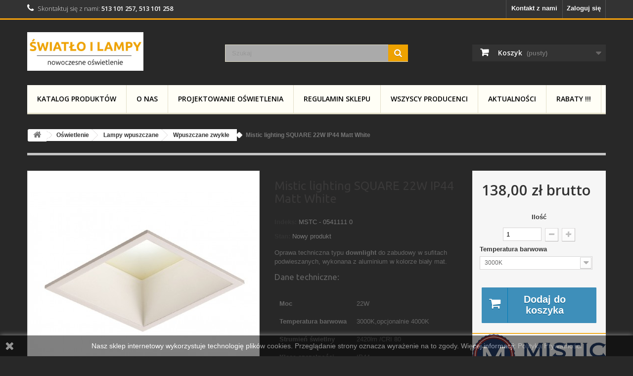

--- FILE ---
content_type: text/html; charset=utf-8
request_url: https://swiatloilampy.pl/mistic-lighting-square-22w-ip44-matt-white-311
body_size: 25248
content:
<!DOCTYPE HTML>
<!--[if lt IE 7]> <html class="no-js lt-ie9 lt-ie8 lt-ie7" lang="pl-pl"><![endif]-->
<!--[if IE 7]><html class="no-js lt-ie9 lt-ie8 ie7" lang="pl-pl"><![endif]-->
<!--[if IE 8]><html class="no-js lt-ie9 ie8" lang="pl-pl"><![endif]-->
<!--[if gt IE 8]> <html class="no-js ie9" lang="pl-pl"><![endif]-->
<html lang="pl-pl">
	<head>
		<meta charset="utf-8" />
<link rel="preconnect" href="https://fonts.googleapis.com">
<link rel="preconnect" href="https://fonts.gstatic.com" crossorigin>

		<title>Mistic lighting SQUARE 22W IP44 Matt White</title>

					<meta name="description" content="Mistic lighting SQUARE 22W IP44 Matt White" />
				


							<link rel="canonical" href="https://swiatloilampy.pl/mistic-lighting-square-22w-ip44-matt-white-311" />
		
		<meta name="generator" content="PrestaShop" />
		<meta name="robots" content="index,follow" />
		<meta name="viewport" content="width=device-width, minimum-scale=0.25, maximum-scale=1.6, initial-scale=1.0" />
		<meta name="apple-mobile-web-app-capable" content="yes" />
		<link rel="icon" type="image/vnd.microsoft.icon" href="/img/favicon.ico?1685368285" />
		<link rel="shortcut icon" type="image/x-icon" href="/img/favicon.ico?1685368285" />
		
		<link href="https://fonts.googleapis.com/css?family=Roboto:400,700" rel="stylesheet"> 
		
		
														<link rel="stylesheet" href="https://swiatloilampy.pl/themes/default-bootstrap/cache/v_48_3a1d7c31db34cc23cdd8442f9d3f01bd_all.css" type="text/css" media="all" />
																<link rel="stylesheet" href="https://swiatloilampy.pl/themes/default-bootstrap/cache/v_48_b4632cd5da8519ab97b7d34dde18182d_print.css" type="text/css" media="print" />
														<script type="text/javascript">/* <![CDATA[ */;var CUSTOMIZE_TEXTFIELD=1;var FancyboxI18nClose='Zamknij';var FancyboxI18nNext='Następny';var FancyboxI18nPrev='Poprzedni';var PS_CATALOG_MODE=false;var ajax_allowed=true;var ajaxsearch=true;var allowBuyWhenOutOfStock=true;var attribute_anchor_separator='-';var attributesCombinations=[{"id_attribute":"535","id_attribute_group":"55","attribute":"4000k","group":"temperatura_barwowa"},{"id_attribute":"534","id_attribute_group":"55","attribute":"3000k","group":"temperatura_barwowa"}];var availableLaterValue='';var availableNowValue='';var baseDir='https://swiatloilampy.pl/';var baseUri='https://swiatloilampy.pl/';var blocksearch_type='top';var combinations={"39001":{"attributes_values":{"55":"3000K"},"attributes":[534],"price":0,"specific_price":[],"ecotax":0,"weight":0,"quantity":0,"reference":"MSTC - 0541111 0","unit_impact":0,"minimal_quantity":"1","date_formatted":"","available_date":"","id_image":-1,"list":"'534'"},"39002":{"attributes_values":{"55":"4000K"},"attributes":[535],"price":0,"specific_price":[],"ecotax":0,"weight":0,"quantity":0,"reference":"MSTC - 0541111 0","unit_impact":0,"minimal_quantity":"1","date_formatted":"","available_date":"","id_image":-1,"list":"'535'"}};var combinationsFromController={"39001":{"attributes_values":{"55":"3000K"},"attributes":[534],"price":0,"specific_price":[],"ecotax":0,"weight":0,"quantity":0,"reference":"MSTC - 0541111 0","unit_impact":0,"minimal_quantity":"1","date_formatted":"","available_date":"","id_image":-1,"list":"'534'"},"39002":{"attributes_values":{"55":"4000K"},"attributes":[535],"price":0,"specific_price":[],"ecotax":0,"weight":0,"quantity":0,"reference":"MSTC - 0541111 0","unit_impact":0,"minimal_quantity":"1","date_formatted":"","available_date":"","id_image":-1,"list":"'535'"}};var contentOnly=false;var currency={"id":1,"name":"Z\u0142oty","iso_code":"PLN","iso_code_num":"985","sign":"z\u0142","blank":"1","conversion_rate":"1.000000","deleted":"0","format":"2","decimals":"1","active":"1","prefix":"","suffix":" z\u0142","id_shop_list":null,"force_id":false};var currencyBlank=1;var currencyFormat=2;var currencyRate=1;var currencySign='zł';var currentDate='2026-01-06 11:20:57';var customerGroupWithoutTax=false;var customizationFields=false;var customizationId=null;var customizationIdMessage='Dostosowywanie #';var default_eco_tax=0;var delete_txt='Usuń';var displayDiscountPrice='0';var displayList=false;var displayPrice=0;var doesntExist='Produkt nie jest dostępny w wybranym modelu. Proszę wybrać inny.';var doesntExistNoMore='Ten produkt nie występuje już w magazynie';var doesntExistNoMoreBut='w tej opcji ale jest dostępny jako';var ecotaxTax_rate=0;var fieldRequired='Wypełnij proszę wszystkie wymagane pola, potem zapisz zmiany.';var freeProductTranslation='Za darmo!';var freeShippingTranslation='Darmowa wysyłka!';var generated_date=1767694857;var groupReduction=0;var hasDeliveryAddress=false;var highDPI=false;var idDefaultImage=992;var id_lang=1;var id_product=311;var img_dir='https://swiatloilampy.pl/themes/default-bootstrap/img/';var img_prod_dir='https://swiatloilampy.pl/img/p/';var img_ps_dir='https://swiatloilampy.pl/img/';var instantsearch=false;var isGuest=0;var isLogged=0;var isMobile=false;var jqZoomEnabled=false;var maxQuantityToAllowDisplayOfLastQuantityMessage=3;var minimalQuantity=1;var noTaxForThisProduct=false;var oosHookJsCodeFunctions=[];var page_name='product';var placeholder_blocknewsletter='Wpisz swój e-mail';var priceDisplayMethod=0;var priceDisplayPrecision=2;var productAvailableForOrder=true;var productBasePriceTaxExcl=112.195122;var productBasePriceTaxExcluded=112.195122;var productBasePriceTaxIncl=138;var productHasAttributes=true;var productPrice=138;var productPriceTaxExcluded=112.195122;var productPriceTaxIncluded=138;var productPriceWithoutReduction=138;var productReference='MSTC - 0541111 0';var productShowPrice=true;var productUnitPriceRatio=0;var product_fileButtonHtml='Wybierz plik';var product_fileDefaultHtml='Nie wybrano pliku';var product_specific_price=[];var quantitiesDisplayAllowed=false;var quantityAvailable=0;var quickView=false;var reduction_percent=0;var reduction_price=0;var removingLinkText='usuń ten produkt z koszyka';var roundMode=2;var search_url='https://swiatloilampy.pl/szukaj';var sharing_img='https://swiatloilampy.pl/992/mistic-lighting-square-22w-ip44-matt-white.jpg';var sharing_name='Mistic lighting SQUARE 22W IP44 Matt White';var sharing_url='https://swiatloilampy.pl/mistic-lighting-square-22w-ip44-matt-white-311';var specific_currency=false;var specific_price=0;var static_token='7da05e331ecf2b969a7dbd905727f9ef';var stock_management=0;var taxRate=23;var toBeDetermined='Do ustalenia';var token='7da05e331ecf2b969a7dbd905727f9ef';var upToTxt='Do';var uploading_in_progress='Przesyłanie w toku, proszę czekać ...';var usingSecureMode=true;/* ]]> */</script>

						<script type="text/javascript" src="https://swiatloilampy.pl/themes/default-bootstrap/cache/v_46_2c91d082059d76c3f022fb48eca8b9c2.js"></script>
							<meta property="og:type" content="product" />
<meta property="og:url" content="https://swiatloilampy.pl/mistic-lighting-square-22w-ip44-matt-white-311" />
<meta property="og:title" content="Mistic lighting SQUARE 22W IP44 Matt White" />
<meta property="og:site_name" content="Światło i Lampy" />
<meta property="og:description" content="Mistic lighting SQUARE 22W IP44 Matt White" />
<meta property="og:image" content="https://swiatloilampy.pl/992-large_default/mistic-lighting-square-22w-ip44-matt-white.jpg" />
<meta property="product:pretax_price:amount" content="112.2" />
<meta property="product:pretax_price:currency" content="PLN" />
<meta property="product:price:amount" content="138" />
<meta property="product:price:currency" content="PLN" />

			<script type="text/javascript">
				(window.gaDevIds=window.gaDevIds||[]).push('d6YPbH');
				(function(i,s,o,g,r,a,m){i['GoogleAnalyticsObject']=r;i[r]=i[r]||function(){
				(i[r].q=i[r].q||[]).push(arguments)},i[r].l=1*new Date();a=s.createElement(o),
				m=s.getElementsByTagName(o)[0];a.async=1;a.src=g;m.parentNode.insertBefore(a,m)
				})(window,document,'script','//www.google-analytics.com/analytics.js','ga');
				ga('create', ' UA-7696916-3', 'auto');
				ga('require', 'ec');</script><script type="text/javascript">
						var checkCaptchaUrl ="/modules/eicaptcha/eicaptcha-ajax.php";
						var RecaptachKey = "6LcQWrgqAAAAAMcrK6Q2LSMi2_bATRyBrMu1G7ic";
						var RecaptchaTheme = "light";
					</script>
					<script src="https://www.google.com/recaptcha/api.js?onload=onloadCallback&render=explicit&hl=pl" async defer></script>
					<script type="text/javascript" src="/modules/eicaptcha//views/js/eicaptcha-modules.js"></script>
		<link rel="stylesheet" href="//fonts.googleapis.com/css?family=Open+Sans:300,600&amp;subset=latin,latin-ext" type="text/css" media="all" />
		
		
		<!--[if IE 8]>
		<script src="https://oss.maxcdn.com/libs/html5shiv/3.7.0/html5shiv.js"></script>
		<script src="https://oss.maxcdn.com/libs/respond.js/1.3.0/respond.min.js"></script>
		<![endif]-->

<!-- Smartsupp Live Chat script -->
<script type="text/javascript">
var _smartsupp = _smartsupp || {};
_smartsupp.key = '1f8c017662a8b6067cdc614e9f1e49b08359eed8';
window.smartsupp||(function(d) {
        var s,c,o=smartsupp=function(){ o._.push(arguments)};o._=[];
        s=d.getElementsByTagName('script')[0];c=d.createElement('script');
        c.type='text/javascript';c.charset='utf-8';c.async=true;
        c.src='https://www.smartsuppchat.com/loader.js?';s.parentNode.insertBefore(c,s);
})(document);
</script>

<!-- Google tag (gtag.js) --> <script async src="https://www.googletagmanager.com/gtag/js?id=AW-1016140854"></script> <script> window.dataLayer = window.dataLayer || []; function gtag(){dataLayer.push(arguments);} gtag('js', new Date()); gtag('config', 'AW-1016140854'); </script> 

<script type="application/ld+json">
{
"@context": "https://schema.org",
"@type": "Organization",
"name": "Światło i lampy - nowoczesne oświetlenie",
"url": "https://swiatloilampy.pl",
"logo": "https://swiatloilampy.pl/img/swiatlo-i-lampy-logo-1465540775.jpg"
}
</script>
<!-- Google tag (gtag.js) -->
<script async src="https://www.googletagmanager.com/gtag/js?id=G-EE623PEC8M" data-keepinline="true"></script>
<script data-keepinline="true">
window.dataLayer = window.dataLayer || [];
function gtag(){dataLayer.push(arguments);}
gtag('js', new Date());

gtag('config', 'G-EE623PEC8M');
</script>

	</head>
	<body id="product" class="product product-311 product-mistic-lighting-square-22w-ip44-matt-white category-27 category-wpuszczane-zwykle hide-left-column hide-right-column lang_pl">
					<div id="page">
			<div class="header-container">
				<header id="header">
																										<div class="nav">
							<div class="container">
								<div class="row">
									<nav><!-- Block user information module NAV  -->
<div class="header_user_info">
			<a class="login" href="https://swiatloilampy.pl/moje-konto" rel="nofollow" title="Zaloguj się do swojego konta klienta">
			Zaloguj się
		</a>
	</div>
<!-- /Block usmodule NAV -->
<!-- Block languages module -->
<!-- /Block languages module -->
<div id="contact-link" >
	<a href="https://swiatloilampy.pl/kontakt" title="Kontakt z nami">Kontakt z nami</a>
</div>
	<span class="shop-phone">
		<i class="icon-phone"></i>Skontaktuj się z nami: <strong>513 101 257,  513 101 258</strong>
	</span>
</nav>
								</div>
							</div>
						</div>
										<div>
						<div class="container">
							<div class="row">
								<div id="header_logo">
									<a href="https://swiatloilampy.pl/" title="Światło i Lampy">
										<img class="logo img-responsive" src="https://swiatloilampy.pl/img/swiatlo-i-lampy-logo-1465540775.jpg" alt="Światło i Lampy" width="300" height="100"/>
									</a>
								</div>
								<!-- Block search module TOP -->
<div id="search_block_top" class="col-sm-4 clearfix">
	<form id="searchbox" method="get" action="//swiatloilampy.pl/szukaj" >
		<input type="hidden" name="controller" value="search" />
		<input type="hidden" name="orderby" value="position" />
		<input type="hidden" name="orderway" value="desc" />
		<input class="search_query form-control" type="text" id="search_query_top" name="search_query" placeholder="Szukaj" value="" />
		<button type="submit" name="submit_search" class="btn btn-default button-search">
			<span>Szukaj</span>
		</button>
	</form>
</div>
<!-- /Block search module TOP --><!-- MODULE Block cart -->
<div class="col-sm-4 clearfix">
	<div class="shopping_cart">
		<a href="https://swiatloilampy.pl/szybkie-zakupy" title="Pokaż mój koszyk" rel="nofollow">
			<b>Koszyk</b>
			<span class="ajax_cart_quantity unvisible">0</span>
			<span class="ajax_cart_product_txt unvisible">Produkt</span>
			<span class="ajax_cart_product_txt_s unvisible">Produkty</span>
			<span class="ajax_cart_total unvisible">
							</span>
			<span class="ajax_cart_no_product">(pusty)</span>
					</a>
					<div class="cart_block block exclusive">
				<div class="block_content">
					<!-- block list of products -->
					<div class="cart_block_list">
												<p class="cart_block_no_products">
							Brak produktów
						</p>
																		<div class="cart-prices">
							<div class="cart-prices-line first-line">
								<span class="price cart_block_shipping_cost ajax_cart_shipping_cost unvisible">
																			 Do ustalenia																	</span>
								<span class="unvisible">
									Wysyłka
								</span>
							</div>
																					<div class="cart-prices-line last-line">
								<span class="price cart_block_total ajax_block_cart_total">0,00 zł</span>
								<span>Razem</span>
							</div>
													</div>
						<p class="cart-buttons">
							<a id="button_order_cart" class="btn btn-default button button-small" href="https://swiatloilampy.pl/szybkie-zakupy" title="Realizuj zamówienie" rel="nofollow">
								<span>
									Realizuj zamówienie<i class="icon-chevron-right right"></i>
								</span>
							</a>
						</p>
					</div>
				</div>
			</div><!-- .cart_block -->
			</div>
</div>

	<div id="layer_cart">
		<div class="clearfix">
			<div class="layer_cart_product col-xs-12 col-md-6">
				<span class="cross" title="Zamknij okno"></span>
				<span class="title">
					<i class="icon-check"></i>Produkt dodany poprawnie do Twojego koszyka
				</span>
				<div class="product-image-container layer_cart_img">
				</div>
				<div class="layer_cart_product_info">
					<span id="layer_cart_product_title" class="product-name"></span>
					<span id="layer_cart_product_attributes"></span>
					<div>
						<strong class="dark">Ilość</strong>
						<span id="layer_cart_product_quantity"></span>
					</div>
					<div>
						<strong class="dark">Razem</strong>
						<span id="layer_cart_product_price"></span>
					</div>
				</div>
			</div>
			<div class="layer_cart_cart col-xs-12 col-md-6">
				<span class="title">
					<!-- Plural Case [both cases are needed because page may be updated in Javascript] -->
					<span class="ajax_cart_product_txt_s  unvisible">
						Ilość produktów w Twoim koszyku: <span class="ajax_cart_quantity">0</span>.
					</span>
					<!-- Singular Case [both cases are needed because page may be updated in Javascript] -->
					<span class="ajax_cart_product_txt ">
						Jest 1 produkt w Twoim koszyku.
					</span>
				</span>
				<div class="layer_cart_row">
					<strong class="dark">
						Razem produkty:
											</strong>
					<span class="ajax_block_products_total">
											</span>
				</div>

								<div class="layer_cart_row">
					<strong class="dark unvisible">
						Dostawa:&nbsp;					</strong>
					<span class="ajax_cart_shipping_cost unvisible">
													 Do ustalenia											</span>
				</div>
								<div class="layer_cart_row">
					<strong class="dark">
						Razem
											</strong>
					<span class="ajax_block_cart_total">
											</span>
				</div>
				<div class="button-container">
					<span class="continue btn btn-default button exclusive-medium" title="Kontynuuj zakupy">
						<span>
							<i class="icon-chevron-left left"></i>Kontynuuj zakupy
						</span>
					</span>
					<a class="btn btn-default button button-medium"	href="https://swiatloilampy.pl/szybkie-zakupy" title="Przejdź do realizacji zamówienia" rel="nofollow">
						<span>
							Przejdź do realizacji zamówienia<i class="icon-chevron-right right"></i>
						</span>
					</a>
				</div>
			</div>
		</div>
		<div class="crossseling"></div>
	</div> <!-- #layer_cart -->
	<div class="layer_cart_overlay"></div>

<!-- /MODULE Block cart -->
	<!-- Menu -->
	<div id="block_top_menu" class="sf-contener clearfix col-lg-12">
		<div class="cat-title">Zakładki</div>
		<ul class="sf-menu clearfix menu-content">
			<li><a href="https://swiatloilampy.pl/" title="Katalog produktów">Katalog produktów</a><ul><li><a href="https://swiatloilampy.pl/71-oswietlenie" title="Oświetlenie">Oświetlenie</a><ul><li><a href="https://swiatloilampy.pl/12-lampy-wpuszczane" title="Lampy wpuszczane">Lampy wpuszczane</a><ul><li><a href="https://swiatloilampy.pl/58-wpuszczane-led" title="wpuszczane LED">wpuszczane LED</a></li><li><a href="https://swiatloilampy.pl/27-wpuszczane-zwykle" title="Wpuszczane zwykłe ">Wpuszczane zwykłe </a></li><li><a href="https://swiatloilampy.pl/72-oswietlenie-schodowe" title="Oświetlenie schodowe">Oświetlenie schodowe</a></li></ul></li><li><a href="https://swiatloilampy.pl/14-lampy-sufitowe" title="Lampy sufitowe">Lampy sufitowe</a><ul><li><a href="https://swiatloilampy.pl/32-plafony-led" title="Plafony LED">Plafony LED</a></li></ul></li><li><a href="https://swiatloilampy.pl/17-lampy-wiszace" title="Lampy wiszące">Lampy wiszące</a></li><li><a href="https://swiatloilampy.pl/16-kinkiety" title="Kinkiety">Kinkiety</a></li><li><a href="https://swiatloilampy.pl/15-reflektory" title="Reflektory ">Reflektory </a></li><li><a href="https://swiatloilampy.pl/19-lampy-stolowe" title="Lampy stołowe">Lampy stołowe</a></li><li><a href="https://swiatloilampy.pl/74-oswietlenie-lazienkowe" title="Oświetlenie łazienkowe">Oświetlenie łazienkowe</a><ul><li><a href="https://swiatloilampy.pl/75-kinkiety-scienne-z-ip44ip65" title="Kinkiety ścienne z IP44/IP65">Kinkiety ścienne z IP44/IP65</a></li><li><a href="https://swiatloilampy.pl/76-lampy-wiszace-z-ip44ip65" title="Lampy wiszące z IP44/IP65">Lampy wiszące z IP44/IP65</a></li><li><a href="https://swiatloilampy.pl/77-plafony-sufitowe-z-ip44ip65" title="Plafony sufitowe z IP44/IP65">Plafony sufitowe z IP44/IP65</a></li><li><a href="https://swiatloilampy.pl/78-wpuszczane-z-ip44ip65" title="Wpuszczane z IP44/IP65">Wpuszczane z IP44/IP65</a></li></ul></li><li><a href="https://swiatloilampy.pl/13-oswietlenie-biur-i-sklepow" title="Oświetlenie biur i sklepów">Oświetlenie biur i sklepów</a><ul><li><a href="https://swiatloilampy.pl/29-oswietlenie-biurowe" title="Oświetlenie biurowe">Oświetlenie biurowe</a></li><li><a href="https://swiatloilampy.pl/30-oswietlenie-sklepow" title="Oświetlenie sklepów">Oświetlenie sklepów</a></li><li><a href="https://swiatloilampy.pl/31-oswietlenie-gabinetow" title="Oświetlenie gabinetów">Oświetlenie gabinetów</a></li></ul></li><li><a href="https://swiatloilampy.pl/47-oswietlenie-szynowe" title="Oświetlenie szynowe">Oświetlenie szynowe</a><ul><li><a href="https://swiatloilampy.pl/49-reflektory-do-szynoprzewodow-3-fazowe" title="Reflektory do szynoprzewodów 3-fazowe">Reflektory do szynoprzewodów 3-fazowe</a></li><li><a href="https://swiatloilampy.pl/50-akcesoria-1-fazowe" title="Akcesoria 1-fazowe">Akcesoria 1-fazowe</a></li><li><a href="https://swiatloilampy.pl/48-akcesoria-3-fazowe" title="Akcesoria 3-fazowe">Akcesoria 3-fazowe</a></li><li><a href="https://swiatloilampy.pl/68-akcesoria-do-szyn-magnetycznych-48v" title="Akcesoria do szyn magnetycznych 48V ">Akcesoria do szyn magnetycznych 48V </a></li><li><a href="https://swiatloilampy.pl/81-lampy-do-szyn-magnetycznych-48v" title="Lampy do szyn magnetycznych 48V">Lampy do szyn magnetycznych 48V</a></li></ul></li><li><a href="https://swiatloilampy.pl/73-lampy-podlogowe" title="Lampy podłogowe">Lampy podłogowe</a></li><li><a href="https://swiatloilampy.pl/20-oswietlenie-zewnetrzne" title="Oświetlenie zewnętrzne ">Oświetlenie zewnętrzne </a><ul><li><a href="https://swiatloilampy.pl/21-kinkiety" title="Kinkiety">Kinkiety</a></li><li><a href="https://swiatloilampy.pl/22-slupkowe" title="Słupkowe">Słupkowe</a></li><li><a href="https://swiatloilampy.pl/23-stropowe" title="Stropowe">Stropowe</a></li><li><a href="https://swiatloilampy.pl/24-iluminacyjne" title="Iluminacyjne ">Iluminacyjne </a></li><li><a href="https://swiatloilampy.pl/25-wbudowywane" title="Wbudowywane">Wbudowywane</a></li><li><a href="https://swiatloilampy.pl/52-wiszace" title="Wiszące">Wiszące</a></li><li><a href="https://swiatloilampy.pl/53-slupowe" title="Słupowe">Słupowe</a></li></ul></li><li><a href="https://swiatloilampy.pl/26-zarowki-led" title="Żarówki LED">Żarówki LED</a><ul><li><a href="https://swiatloilampy.pl/43-e27" title="E27">E27</a></li><li><a href="https://swiatloilampy.pl/44-e14" title="E14">E14</a></li><li><a href="https://swiatloilampy.pl/45-gu10" title="GU10">GU10</a></li><li><a href="https://swiatloilampy.pl/46-ar11112v" title="AR111/12V">AR111/12V</a></li><li><a href="https://swiatloilampy.pl/55-es-111" title="ES 111">ES 111</a></li><li><a href="https://swiatloilampy.pl/56-filamenty-led" title="Filamenty LED">Filamenty LED</a></li><li><a href="https://swiatloilampy.pl/57-led-g9-230v" title="LED G9 230V">LED G9 230V</a></li><li><a href="https://swiatloilampy.pl/80-gx53-led" title="GX53 Led">GX53 Led</a></li></ul></li><li><a href="https://swiatloilampy.pl/79-akcesoria" title="Akcesoria ">Akcesoria </a></li></ul></li><li><a href="https://swiatloilampy.pl/33-gniazda-i-wylaczniki" title="Gniazda i Wyłączniki">Gniazda i Wyłączniki</a><ul><li><a href="https://swiatloilampy.pl/34-abb" title="ABB">ABB</a></li><li><a href="https://swiatloilampy.pl/35-berker" title="Berker">Berker</a></li><li><a href="https://swiatloilampy.pl/36-gira" title="GIRA">GIRA</a></li><li><a href="https://swiatloilampy.pl/37-decente" title="Decente">Decente</a></li><li><a href="https://swiatloilampy.pl/38-schneider-electric-merten" title="Schneider electric, Merten">Schneider electric, Merten</a></li><li><a href="https://swiatloilampy.pl/39-simon-kontakt" title="Simon Kontakt ">Simon Kontakt </a></li><li><a href="https://swiatloilampy.pl/40-jung" title="Jung">Jung</a></li><li><a href="https://swiatloilampy.pl/41-kos" title="KOS">KOS</a></li><li><a href="https://swiatloilampy.pl/42-govena" title="GOVENA">GOVENA</a></li></ul></li></ul></li><li><a href="http://swiatloilampy.pl/index.php?id_cms=4&amp;controller=cms" title="O nas">O nas</a></li>
<li><a href="http://swiatloilampy.pl/index.php?id_cms=6&amp;controller=cms" title="Projektowanie Oświetlenia">Projektowanie Oświetlenia</a></li>
<li><a href="https://swiatloilampy.pl//11-regulamin-sklepu" title="Regulamin Sklepu">Regulamin Sklepu</a></li>
<li><a href="https://swiatloilampy.pl/producenci" title="Wszyscy producenci">Wszyscy producenci</a><ul>
<li><a href="https://swiatloilampy.pl/17_abas" title="ABAS">ABAS</a></li>
<li><a href="https://swiatloilampy.pl/19_abb" title="ABB">ABB</a></li>
<li><a href="https://swiatloilampy.pl/46_acb-lighting" title="ACB Lighting">ACB Lighting</a></li>
<li><a href="https://swiatloilampy.pl/31_aldex" title="ALDEX">ALDEX</a></li>
<li><a href="https://swiatloilampy.pl/29_altavola" title="Altavola ">Altavola </a></li>
<li><a href="https://swiatloilampy.pl/22_antigo" title="ANTIGO">ANTIGO</a></li>
<li><a href="https://swiatloilampy.pl/23_aqform" title="AQFORM">AQFORM</a></li>
<li><a href="https://swiatloilampy.pl/40_aromas" title="aromas">aromas</a></li>
<li><a href="https://swiatloilampy.pl/10_art-plex" title="Art Plex">Art Plex</a></li>
<li><a href="https://swiatloilampy.pl/5_azzardo" title="Azzardo">Azzardo</a></li>
<li><a href="https://swiatloilampy.pl/27_blaupunkt" title="BLAUPUNKT">BLAUPUNKT</a></li>
<li><a href="https://swiatloilampy.pl/18_bpm" title="BPM">BPM</a></li>
<li><a href="https://swiatloilampy.pl/25_chors" title="CHORS">CHORS</a></li>
<li><a href="https://swiatloilampy.pl/15_customform" title="Customform">Customform</a></li>
<li><a href="https://swiatloilampy.pl/26_elkim-lighting" title="ELKIM LIGHTING">ELKIM LIGHTING</a></li>
<li><a href="https://swiatloilampy.pl/42_gira" title="GIRA">GIRA</a></li>
<li><a href="https://swiatloilampy.pl/11_govena" title="Govena">Govena</a></li>
<li><a href="https://swiatloilampy.pl/34_halo-design" title="HALO Design">HALO Design</a></li>
<li><a href="https://swiatloilampy.pl/32_holdbox" title="HOLDBOX">HOLDBOX</a></li>
<li><a href="https://swiatloilampy.pl/2_labra-oswietlenie" title="Labra oświetlenie">Labra oświetlenie</a></li>
<li><a href="https://swiatloilampy.pl/36_light-prestige" title="Light Prestige">Light Prestige</a></li>
<li><a href="https://swiatloilampy.pl/14_linea-light" title="LINEA LIGHT">LINEA LIGHT</a></li>
<li><a href="https://swiatloilampy.pl/16_loonari" title="Loonari">Loonari</a></li>
<li><a href="https://swiatloilampy.pl/9_lumiverso" title="Lumiverso">Lumiverso</a></li>
<li><a href="https://swiatloilampy.pl/43_marset" title="MARSET">MARSET</a></li>
<li><a href="https://swiatloilampy.pl/30_maxlight" title="MAXLIGHT">MAXLIGHT</a></li>
<li><a href="https://swiatloilampy.pl/39_maytoni" title="MAYTONI">MAYTONI</a></li>
<li><a href="https://swiatloilampy.pl/35_milagro" title="MILAGRO">MILAGRO</a></li>
<li><a href="https://swiatloilampy.pl/4_mistic-lighting" title="Mistic Lighting">Mistic Lighting</a></li>
<li><a href="https://swiatloilampy.pl/24_nordlux" title="Nordlux">Nordlux</a></li>
<li><a href="https://swiatloilampy.pl/7_norlys" title="Norlys">Norlys</a></li>
<li><a href="https://swiatloilampy.pl/20_novolux" title="NOVOLUX">NOVOLUX</a></li>
<li><a href="https://swiatloilampy.pl/44_nowodvorski" title="Nowodvorski">Nowodvorski</a></li>
<li><a href="https://swiatloilampy.pl/21_pxf-lighting" title="PXF LIGHTING">PXF LIGHTING</a></li>
<li><a href="https://swiatloilampy.pl/38_rendl-light-studio" title="Rendl Light Studio">Rendl Light Studio</a></li>
<li><a href="https://swiatloilampy.pl/33_skoff" title="SKOFF">SKOFF</a></li>
<li><a href="https://swiatloilampy.pl/3_slamp" title="Slamp">Slamp</a></li>
<li><a href="https://swiatloilampy.pl/28_slv" title="SLV">SLV</a></li>
<li><a href="https://swiatloilampy.pl/37_tk-lighting" title="TK Lighting">TK Lighting</a></li>
<li><a href="https://swiatloilampy.pl/45_vibia" title="VIBIA">VIBIA</a></li>
<li><a href="https://swiatloilampy.pl/13_wever-ducre" title="Wever &amp; Ducre">Wever &amp; Ducre</a></li>
<li><a href="https://swiatloilampy.pl/12_xal" title="XAL">XAL</a></li>
<li><a href="https://swiatloilampy.pl/41_zaho-lighting" title="ZAHO LIGHTING">ZAHO LIGHTING</a></li>
</ul><li><a href="https://swiatloilampy.pl//18-aktualnosci-" title="Aktualności">Aktualności</a></li>
<li><a href="https://swiatloilampy.pl//19-rabaty" title="RABATY !!!">RABATY !!!</a></li>

					</ul>
	</div>
	<!--/ Menu -->
							</div>
						</div>
					</div>
				</header>
			</div>
			<div class="columns-container">
				<div id="columns" class="container">
											
<!-- Breadcrumb -->
<div class="breadcrumb clearfix">
	<a class="home" href="https://swiatloilampy.pl/" title="Powr&oacute;t do strony gł&oacute;wnej"><i class="icon-home"></i></a>
			<span class="navigation-pipe">&gt;</span>
					<span class="navigation_page"><span itemscope itemtype="http://data-vocabulary.org/Breadcrumb"><a itemprop="url" href="https://swiatloilampy.pl/71-oswietlenie" title="Oświetlenie" ><span itemprop="title">Oświetlenie</span></a></span><span class="navigation-pipe">></span><span itemscope itemtype="http://data-vocabulary.org/Breadcrumb"><a itemprop="url" href="https://swiatloilampy.pl/12-lampy-wpuszczane" title="Lampy wpuszczane" ><span itemprop="title">Lampy wpuszczane</span></a></span><span class="navigation-pipe">></span><span itemscope itemtype="http://data-vocabulary.org/Breadcrumb"><a itemprop="url" href="https://swiatloilampy.pl/27-wpuszczane-zwykle" title="Wpuszczane zwykłe " ><span itemprop="title">Wpuszczane zwykłe </span></a></span><span class="navigation-pipe">></span>Mistic lighting SQUARE 22W IP44 Matt White</span>
			</div>
<!-- /Breadcrumb -->

										<div id="slider_row" class="row">
																	</div>
					<div class="row">
																		<div id="center_column" class="center_column col-xs-12 col-sm-12">
	

							<div itemscope itemtype="https://schema.org/Product">
	<meta itemprop="url" content="https://swiatloilampy.pl/mistic-lighting-square-22w-ip44-matt-white-311">
	<div class="primary_block row">
					<div class="container">
				<div class="top-hr"></div>
			</div>
								<!-- left infos-->
		<div class="pb-left-column col-xs-12 col-sm-4 col-md-5">
			<!-- product img-->
			<div id="image-block" class="clearfix">
																	<span id="view_full_size">
													<img id="bigpic" itemprop="image" src="https://swiatloilampy.pl/992-large_default/mistic-lighting-square-22w-ip44-matt-white.jpg" title="Mistic SQUARE 22W IP44 Matt White" alt="Mistic SQUARE 22W IP44 Matt White" width="458" height="458"/>
															<span class="span_link no-print">Zobacz większe</span>
																		</span>
							</div> <!-- end image-block -->
							<!-- thumbnails -->
				<div id="views_block" class="clearfix hidden">
										<div id="thumbs_list">
						<ul id="thumbs_list_frame">
																																																						<li id="thumbnail_992" class="last">
									<a href="https://swiatloilampy.pl/992-thickbox_default/mistic-lighting-square-22w-ip44-matt-white.jpg"	data-fancybox-group="other-views" class="fancybox shown" title="Mistic SQUARE 22W IP44 Matt White">
										<img class="img-responsive" id="thumb_992" src="https://swiatloilampy.pl/992-cart_default/mistic-lighting-square-22w-ip44-matt-white.jpg" alt="Mistic SQUARE 22W IP44 Matt White" title="Mistic SQUARE 22W IP44 Matt White" height="80" width="80" itemprop="image" />
									</a>
								</li>
																			</ul>
					</div> <!-- end thumbs_list -->
									</div> <!-- end views-block -->
				<!-- end thumbnails -->
								</div> <!-- end pb-left-column -->
		<!-- end left infos-->
		<!-- center infos -->
		<div class="pb-center-column col-xs-12 col-sm-4">
						<h1 itemprop="name">Mistic lighting SQUARE 22W IP44 Matt White</h1>
			<p id="product_reference">
				<label>Indeks: </label>
				<span class="editable" itemprop="sku" content="MSTC - 0541111 0"></span>
			</p>
						<p id="product_condition">
				<label>Stan: </label>
									<link itemprop="itemCondition" href="https://schema.org/NewCondition"/>
					<span class="editable">Nowy produkt</span>
							</p>
										<div id="short_description_block">
											<div id="short_description_content" class="rte align_justify" itemprop="description"><p>Oprawa techniczna typu <strong>downlight</strong> do zabudowy w sufitach podwieszanych, wykonana z aluminium w kolorze biały mat.</p>
<h4>Dane techniczne:</h4>
<table>
<tbody>
<tr><th></th>
<td></td>
</tr>
<tr><th>Moc</th>
<td>22W</td>
</tr>
<tr><th>Temperatura barwowa</th>
<td>3000K,opcjonalnie 4000K</td>
</tr>
<tr><th>Strumień świetlny</th>
<td>2420lm /CRI 80</td>
</tr>
<tr><th>Klasa szczelności</th>
<td>IP44</td>
</tr>
<tr><th>Wymiar</th>
<td>
<p>175 x 175 x H82 mm</p>
<p>montażowy: 163x163xH110mm</p>
</td>
</tr>
<tr><th></th>
<td></td>
</tr>
<tr><th>Zasilacz</th>
<td>HEP 30W 700mA</td>
</tr>
</tbody>
</table></div>
					
										<!---->
				</div> <!-- end short_description_block -->
									<!-- availability or doesntExist -->
			<p id="availability_statut" style="display: none;">
				
				<span id="availability_value" class="label label-warning">Ten produkt nie występuje już w magazynie</span>
			</p>
						<p id="availability_date" style="display: none;">
				<span id="availability_date_label">Data dostępności:</span>
				<span id="availability_date_value"></span>
			</p>
			<!-- Out of stock hook -->
			<div id="oosHook">
				
			</div>
			
			
			
			
			
			
							<!-- usefull links-->
				<ul id="usefull_link_block" class="clearfix no-print">
                                
                    
					
					
				</ul>
					</div>
		<!-- end center infos-->
		<!-- pb-right-column-->
		<div class="pb-right-column col-xs-12 col-sm-4 col-md-3">
						<!-- add to cart form-->
			<form id="buy_block" action="https://swiatloilampy.pl/koszyk" method="post">
				<!-- hidden datas -->
				<p class="hidden">
					<input type="hidden" name="token" value="7da05e331ecf2b969a7dbd905727f9ef" />
					<input type="hidden" name="id_product" value="311" id="product_page_product_id" />
					<input type="hidden" name="add" value="1" />
					<input type="hidden" name="id_product_attribute" id="idCombination" value="" />
				</p>
				<div class="box-info-product">
					<div class="content_prices clearfix">
													<!-- prices -->
							<div>
								<p class="our_price_display" itemprop="offers" itemscope itemtype="https://schema.org/Offer"><span id="our_price_display" class="price" itemprop="price" content="138">138,00 zł</span> brutto<meta itemprop="priceCurrency" content="PLN" /></p>
								<p id="reduction_percent"  style="display:none;"><span id="reduction_percent_display"></span></p>
								<p id="reduction_amount"  style="display:none"><span id="reduction_amount_display"></span></p>
								<p id="old_price" class="hidden"><span id="old_price_display"><span class="price"></span></span></p>
															</div> <!-- end prices -->
																											 
						
                        
						<div class="clear"></div>
					</div> <!-- end content_prices -->
					<div class="product_attributes clearfix">
					
					
					
						<!-- quantity wanted -->
												<p id="quantity_wanted_p">
							<label for="quantity_wanted">Ilość</label>
							<input type="number" min="1" name="qty" id="quantity_wanted" class="text" value="1" />
							<a href="#" data-field-qty="qty" class="btn btn-default button-minus product_quantity_down">
								<span><i class="icon-minus"></i></span>
							</a>
							<a href="#" data-field-qty="qty" class="btn btn-default button-plus product_quantity_up">
								<span><i class="icon-plus"></i></span>
							</a>
							<span class="clearfix"></span>
						</p>
												<!-- minimal quantity wanted -->
						<p id="minimal_quantity_wanted_p" style="display: none;">
							Minimalną ilością w zam&oacute;wieniu dla tego produktu jest <b id="minimal_quantity_label">1</b>
						</p>
						
						
						
													<!-- attributes -->
							<div id="attributes">
								<div class="clearfix"></div>
																											<fieldset class="attribute_fieldset">
											<label class="attribute_label" for="group_55">Temperatura barwowa&nbsp;</label>
																						<div class="attribute_list">
																									<select name="group_55" id="group_55" class="form-control attribute_select no-print">
																													<option value="534" selected="selected" title="3000K">3000K</option>
																													<option value="535" title="4000K">4000K</option>
																											</select>
																							</div> <!-- end attribute_list -->
										</fieldset>
																								</div> <!-- end attributes -->
											</div> <!-- end product_attributes -->
					<div class="box-cart-bottom">
						<div>
							<p id="add_to_cart" class="buttons_bottom_block no-print">
								<button type="submit" name="Submit" class="exclusive">
									<span>Dodaj do koszyka</span>
								</button>
							</p>
						</div>
											</div> <!-- end box-cart-bottom -->
				</div> <!-- end box-info-product -->
                <img src="https://swiatloilampy.pl/img/m/4.jpg" class="img-responsive manufacturer-logo" />
            </form>
					</div> <!-- end pb-right-column-->
	</div> <!-- end primary_block -->
									<!--HOOK_PRODUCT_TAB -->
		<section class="page-product-box">
			
					</section>
		<!--end HOOK_PRODUCT_TAB -->
					<!--Accessories -->
			<section class="page-product-box">
				<h3 class="page-product-heading">Produkty powiązane</h3>
				<div class="block products_block accessories-block clearfix">
					<div class="block_content">
						<ul id="bxslider" class="bxslider clearfix">
																																	<li class="item product-box ajax_block_product first_item product_accessories_description">
										<div class="product_desc">
											<a href="https://swiatloilampy.pl/mistic-lighting-eyeround-23w-ip44-matt-white-309" title="Mistic EYEROUND 23W IP44 Matt White" class="product-image product_image">
												<img class="lazyOwl" src="https://swiatloilampy.pl/990-home_default/mistic-lighting-eyeround-23w-ip44-matt-white.jpg" alt="Mistic EYEROUND 23W IP44 Matt White" width="250" height="250"/>
											</a>
											<div class="block_description">
												<a href="https://swiatloilampy.pl/mistic-lighting-eyeround-23w-ip44-matt-white-309" title="Więcej" class="product_description">
													Oprawa techniczna typu...
												</a>
											</div>
										</div>
										<div class="s_title_block">
											<h5 itemprop="name" class="product-name">
												<a href="https://swiatloilampy.pl/mistic-lighting-eyeround-23w-ip44-matt-white-309">
													Mistic lighting E...
												</a>
											</h5>
																						<span class="price">
																									286,00 zł
																								
											</span>
																						
										</div>
										<div class="clearfix" style="margin-top:5px">
																							<div class="no-print">
													<a class="exclusive button ajax_add_to_cart_button" href="https://swiatloilampy.pl/koszyk?qty=1&amp;id_product=309&amp;token=7da05e331ecf2b969a7dbd905727f9ef&amp;add=" data-id-product="309" title="Dodaj do koszyka">
														<span>Dodaj do koszyka</span>
													</a>
												</div>
																					</div>
									</li>
																					</ul>
					</div>
				</div>
			</section>
			<!--end Accessories -->
				
				<script type="text/javascript">/* <![CDATA[ */;jQuery(document).ready(function(){var MBG=GoogleAnalyticEnhancedECommerce;MBG.setCurrency('PLN');MBG.addProductDetailView({"id":311,"name":"\"Mistic lighting SQUARE 22W IP44 Matt White\"","category":"\"wpuszczane-zwykle\"","brand":"\"Mistic Lighting\"","variant":"null","type":"typical","position":"0","quantity":1,"list":"product","url":"","price":"112.20"});});/* ]]> */</script>		<!-- description & features -->
											</div> <!-- itemscope product wrapper -->
 

					</div><!-- #center_column -->
										</div><!-- .row -->
				</div><!-- #columns -->
			</div><!-- .columns-container -->


            <div class="container">
                <div class="row">
                    <div class="clearfix"></div>
                </div>
            </div>

							<!-- Footer -->

				<div class="footer-container">
					<footer id="footer"  class="container">
						<div class="row"><!-- Block Newsletter module-->
<div id="newsletter_block_left" class="block">
	<h4>Newsletter</h4>
	<div class="block_content">
		<form action="//swiatloilampy.pl/" method="post">
			<div class="form-group" >
				<input class="inputNew form-control grey newsletter-input" id="newsletter-input" type="text" name="email" size="18" value="Wpisz swój e-mail" />
                <button type="submit" name="submitNewsletter" class="btn btn-default button button-small" id="submitNewsletter" disabled="disabled">
                    <span>OK</span>
                </button>
                <div class="checkbox">
<input type="checkbox" name="optin" id="optin" value="1" onchange="checkRODOS(this.checked,'submitNewsletter')" />
<label for="optin">Wyrażam zgodę na otrzymywanie drogą elektroniczną Newslettera informującego o aktualnej ofercie</label>
<p></p>
<p>Zgodnie z ustawą z dnia 18.07.2002 r. o świadczeniu usług drogą elektroniczną (Dz.U. Nr 144, poz.1204 z późn. zm.), wyrażam zgodę na otrzymywanie, na wskazany adres poczty elektronicznej, informacji handlowej od ABAS Sp. z o.o. NIP 6762514700, z siedzibą w ul. Zachodnia 5/6A 30-350 Kraków, właścicielem
serwisu http://swiatloilampy.pl/</p>
<p>Zgoda na otrzymywanie newslettera nie jest obowiązkowa. W każdej chwili może Pani / Pan również zrezygnować z jego otrzymywania</p>
</div>
				<input type="hidden" name="action" value="0" />
			</div>
		</form>
	</div>
    
</div>
<!-- /Block Newsletter module-->

<!-- Block categories module -->
<section class="blockcategories_footer footer-block col-xs-12 col-sm-2">
	<h4>Kategorie</h4>
	<div class="category_footer toggle-footer">
		<div class="list">
			<ul class="tree dhtml">
												
<li >
	<a 
	href="https://swiatloilampy.pl/71-oswietlenie" title="">
		Oświetlenie
	</a>
			<ul>
												
<li >
	<a 
	href="https://swiatloilampy.pl/12-lampy-wpuszczane" title="Odpowiednie rozplanowanie oświetlenia w domach, biurach i obiektach użyteczności publicznej ma bardzo duże znaczenie, przejawiające się na wielu płaszczyznach. Lampy umieszczone w sposób zaplanowany w różnych punktach danej przestrzeni pozwalają ją nie tylko doświetlić, ułatwiając codzienne funkcjonowanie i wykonywanie różnorodnych czynności. Umożliwiają także podzielenie wnętrza na strefy czy swobodne zmienianie nastroju, w zależności od bieżących potrzeb.   
  W naszej ofercie znaleźć można wysokiej klasy oświetlenie różnego typu, w tym  wpuszczane lampy sufitowe . Zachęcamy do zapoznania się z asortymentem naszego sklepu oraz ofertą profesjonalnych usług z zakresu projektowania i doboru oświetlenia do konkretnej przestrzeni.  
  Czym charakteryzują się lampy wpuszczane w sufit?  
  Ten typ oświetlenia, w przeciwieństwie do lamp podwieszanych, montowany jest bezpośrednio w suficie, a ściślej – w specjalnie przygotowanym w tym celu otworze. Oprawy tego typu tworzą z powierzchnią sufitu spójną całość. Zastosowanie  wpuszczanych lamp  typu  LED  lub klasycznych pozwala uzyskać schludną, minimalistyczną przestrzeń, pozbawioną rzucających się w oczy żyrandoli. Montaż opraw bezpośrednio w otworach sufitowych pozwala także zyskać dodatkową przestrzeń pod względem wizualnym –  lampy wpuszczane  w mniejszych stopniu ingerują w nią, tworząc wrażenie przejrzystość i lekkości.  
   Lampy sufitowe wpuszczane    do specjalnie przygotowanych otworów zwykle montowane są w przemyślanych zespołach. Umożliwia to dzielnie pomieszczenia na strefy za pomocą regulacji intensywności oświetlenia, a także dowolne zmienianie panującego w nim nastroju – inną atmosferę osiągnie się, zapalając kilka rozproszonych, delikatnych punktów, inną – włączając je z określonej strony pokoju. Możliwości w tej kwestii są niemal nieograniczone.  
  Wysokiej klasy oświetlenie od czołowych producentów  
  Po  wpuszczane lampy sufitowe  sięgają zarówno osoby urządzające domowe wnętrze, jak i odpowiedzialne za wystrój i wykończenie biur, hoteli czy obiektów użyteczności publicznej. Niezależnie od docelowego zastosowania opraw, naszym klientom zależy przede wszystkim na jakości, stąd – wychodząc im naprzeciw – w asortymencie zgromadziliśmy produkty cenionych marek.  
  W ofercie sklepu Lampy i Światło znaleźć można  lampy wpuszczane Mistic Lighting, Labra, Chors  czy  Oxyled . Wszystkie propozycje charakteryzuje najwyższa jakość oraz oryginalny design. Wśród propozycji czołowych producentów dostępne są oprawy kwadratowe, okrągłe oraz prostokątne. Wybierać można wśród modeli białych, czarnych oraz utrzymanych w oryginalnych barwach, np. złotej. Poszczególne lampy różnią się od siebie także tonacją światła. Zachęcamy do zapoznania się ze szczegółową specyfikacją każdej z nich, po kliknięciu w opis produktu.  
  Dla usprawnienia poszukiwań podzieliliśmy asortyment na trzy podkategorie –  lampy wpuszczane LED , schodowe i zwykłe. Jesteśmy przekonani, ze szeroki wybór oświetlenia pozwoli wybrać oprawy spełniające wymagania konkretnej przestrzeni oraz odpowiadające indywidualnym gustom.  
  Światło i Lampy – obsługa na najwyższym poziomie  
  Nasza firma powstała z chęci dostarczania klientom oświetlenia wysokiej klasy. W sklepie znaleźć można rozbudowany asortyment opraw różnego typu, w tym praktyczne i wysoce estetyczne  wpuszczane lampy LED . Poza produktami od najlepszych producentów oferujemy naszym klientom możliwość dobrania pełnego oświetlenia do urządzanej właśnie przestrzeni. Korzystając z gruntownej wiedzy oraz wieloletniego doświadczenia przygotowujemy projekty, obejmujące rozkład punktów świetlnych w danym pomieszczeniu oraz wykonujemy wstępne wizualizacje. Na życzenie osób zamawiających świadczymy także usługę montażu  lamp . Współpracujemy z architektami wnętrz, dlatego nasze realizacje cechuje nie tylko profesjonalizm i jakość, ale także efektowny wygląd. Każdy projekt dostosowujemy do indywidualnych wymagań klienta i charakteru przestrzeni.  
  Zachęcamy do zapoznania się z asortymentem wysokiej klasy  lamp wpuszczanych Labra, Chors, Oxyled  oraz  Mistic Lighting . W przypadku pytań i wątpliwości gwarantujemy fachowe doradztwo i pomoc w projekcie kompleksowego oświetlenia wnętrza.">
		Lampy wpuszczane
	</a>
			<ul>
												
<li >
	<a 
	href="https://swiatloilampy.pl/58-wpuszczane-led" title="">
		wpuszczane LED
	</a>
	</li>

																
<li >
	<a 
	href="https://swiatloilampy.pl/27-wpuszczane-zwykle" title="">
		Wpuszczane zwykłe 
	</a>
	</li>

																
<li class="last">
	<a 
	href="https://swiatloilampy.pl/72-oswietlenie-schodowe" title="Oświetlenie schodowe i ścienne, to częste i nowoczesne rozwiązanie do oświetlenia naszych klatek schodowych, zarówno w pomieszczeniach domowych jak i komercyjnych">
		Oświetlenie schodowe
	</a>
	</li>

									</ul>
	</li>

																
<li >
	<a 
	href="https://swiatloilampy.pl/14-lampy-sufitowe" title="Oświetlenie odgrywa bardzo ważną rolę w każdej przestrzeni – domowej, biurowej, sklepowej, magazynowej i wielu innych. To dzięki odpowiednio dobranym i w przemyślany sposób rozmieszczonym punktom świetlnym dane miejsce stać się może funkcjonalne, przytulne, sprzyjające pracy, aktywności bądź wypoczynkowi. Charakter wnętrza można dowolnie kreować i zmieniać właśnie dzięki oświetleniu. Taka była też idea przyświecająca powstaniu naszej firmy – w sklepie Światło i Lampy chcemy dostarczać naszym klientom takie rozwiązania, które pozwolą dopasowywać przestrzeń do indywidualnych potrzeb, a przy tym będą trwałe, solidne i wysoce estetyczne. 
 Zapraszamy do zapoznania się z naszą ofertą, której sporą część stanowią stylowe i wysokojakościowe  lampy natynkowe  takich marek jak  Chors ,  Aqform ,  Azzardo ,  Mistic Lighting  oraz  Oxyled . Gwarantujemy profesjonalne doradztwo i wsparcie merytoryczne. 
 Zachęcamy do zapoznania się z naszymi propozycjami! 
 Czym charakteryzują się lampy natynkowe? 
 Światło jest bardzo ważnym elementem aranżacji – nie tylko potrafi nadać jej określony charakter, ale także podzielić przestrzeń na strefy, optycznie ją powiększyć lub zmniejszyć. Dlatego też wybór lamp i ich rozmieszczenie powinno być dobrze przemyślane. 
 Wśród osób planujących generalny remont lub aranżację nowego domu czy mieszkania sporą popularnością cieszą się  lampy natynkowe . Montowane są one bezpośrednio na powierzchni ściany lub sufitu. Wybierają je często osoby chcące uniknąć (lub niemające możliwości) instalacji lamp wbudowanych lub wiszących.  Lampy sufitowe  traktowane są zarówno jako oświetlenie ogólne, jak i akcentowe. Mogą również przybierać różnorodne kształty. Wszechstronność ta sprawia, że lampy tego typu stosowane są zarówno w przestrzeniach domowych, jak i komercyjnych. 
  Lampy natynkowe  mogą pojawić się w wielu miejscach mieszkania. Spora liczba punktów powala bowiem na dowolne dopasowywanie intensywności światła do potrzeby chwili. Inaczej doświetla się miejsce pracy, pokój, w którym bawi się dziecko czy spożywa się posiłek, a inaczej przestrzeń wieczornego relaksu przed telewizorem lub z książką. 
 Wysokiej klasy lampy sufitowe do wielu przestrzeni 
 Wszystkich zainteresowanych montażem  lamp natynkowych  w domu bądź pomieszczeniach o charakterze komercyjnym zachęcamy do zapoznania się z naszą rozbudowaną ofertą. Tworząc asortyment sklepu, stawiamy przede wszystkim na jakość, wytrzymałość i solidność wykonania, stąd też znaleźć można u nas  lampy natynkowe  od znanych i cenionych w branży producentów, takich jak  Chors ,  Aqform ,  Azzardo ,  Mistic Lighting  oraz  Oxyled . 
 Doskonałe parametry techniczne to jednak nie wszystko, na co zwracamy uwagę. Zdajemy sobie sprawę, że lampy mogą być bardzo ważnym elementem wystroju wnętrza, wpisującym się w styl całej aranżacji lub nawet będącym jej głównym, dominującym punktem. Tworząc naszą kolekcję  lamp sufitowych natynkowych , uwzględniamy różnorodne gusty naszych klientów. W asortymencie sklepu można więc znaleźć oprawy dyskretne i minimalistyczne oraz te bardziej rzucające się w oczy. Nie brakuje białych i czarnych propozycji oraz utrzymanych w chłodnych odcieniach stali. Spory wybór gwarantujemy także w kontekście kształtów. Oprawy okrągłe, prostokątne, kwadratowe, pojedyncze czy zbudowane z kilku punktów świetlnych – opcji jest naprawdę sporo! 
 Światło i Lampy – jakość, wiedza i profesjonalizm 
 Nasza firma to nie tylko szeroki asortyment  lamp natynkowych  cenionych marek. Zajmujemy się także profesjonalnym doradztwem i realizacją różnorodnych przedsięwzięć związanych z oświetleniem. Projektujemy rozmieszczenie  lamp  w różnych pomieszczeniach – od domowych po użytkowe, takie jak hotele, sklepy, sale konferencyjne, gabinety czy biurowce. Na życzenie klienta dowozimy sprzęt na wskazany adres oraz montujemy oprawy. Jesteśmy w stanie rozplanować oświetlenie w przestrzeniach o różnorodnym charakterze i wielkości – analizujemy potencjał danego obiektu, konsultujemy, projektujemy, tworzymy wizualizacje i wcielamy najlepsze pomysły w życie. 
 Osoby zainteresowane zakupem wysokiej klasy  lamp sufitowych  lub współpracą przy tworzeniu koncepcji ich montażu zachęcamy do kontaktu!">
		Lampy sufitowe
	</a>
			<ul>
												
<li class="last">
	<a 
	href="https://swiatloilampy.pl/32-plafony-led" title="">
		Plafony LED
	</a>
	</li>

									</ul>
	</li>

																
<li >
	<a 
	href="https://swiatloilampy.pl/17-lampy-wiszace" title="Stylowe lampy i charakter emitowanego przez nie światła mogą w znacznym stopniu wpłynąć na wygląd oraz nastrój pomieszczenia. Znaczenie ma zarówno wielkość, kształt i kolorystyka opraw, jak i ich jakość – im jest wyższa, tym dłużej można cieszyć się niezakłóconym, sprawnym funkcjonowaniem. W sklepie Światło i Lampy doskonale zdajemy sobie sprawę z faktu, jak istotna w dzisiejszych czasach jest klasa sprzętu, dlatego przygotowaliśmy dla klientów najlepszy asortyment. Wśród naszych propozycji można znaleźć między innymi skandynawskie  lampy wiszące Halo Design  i  Nordlux  czy włoskie  Slamp  – oprawy stworzone przez uznanych na świecie producentów.  
  Zachęcamy do zapoznania się z rozbudowaną ofertą  lamp wiszących LED  oraz szerokim zakresem usług, związanych z projektowaniem i instalacją oświetlenia.  
  Dlaczego warto zdecydować się na lampy wiszące?  
  Odpowiednio rozplanowane oświetlenie może nadać wnętrzu określony charakter. Styl opraw może uzupełniać aranżację, kontrastować z nią, stanowić jej punkt centralny lub jedynie dyskretny dodatek. Istotny jest zarówno design opraw, jak i rodzaj emitowanego światła oraz rozmieszczenie punktów świetlnych w pomieszczeniu.  
  Osoby, którym zależy na tym, aby stanowiły one ważny element wystroju wnętrza, decydują się zazwyczaj na  lampy wiszące  –  LED  lub klasyczne. Nic w tym dziwnego, rzucające się w oczy oprawy tego typu mogą nadać pomieszczeniu określony charakter – nowoczesny, minimalistyczny, klasyczny, glamour i wiele innych. W dopasowaniu lampy do konkretnego stylu aranżacyjnego pozwala dobór odpowiedniej wielkości, kształtu, materiału, a także koloru. W ostatnich latach szczególnym zainteresowaniem cieszą się  lampy sufitowe wiszące czarne  i  białe  oraz oprawy utrzymane w odcieniach szarości.  
  Na montaż  wiszących lamp sufitowych  decydują się zarówno osoby urządzające prywatną przestrzeń domową, jak i właściciele hoteli, restauracji czy też osoby odpowiedzialne za wystrój biur lub miejsc użyteczności publicznej.   
  Stylowe i wysokojakościowe oprawy sprawdzonych marek  
  W sklepie Światło i Lampy postanowiliśmy wyjść naprzeciw wymagającym klientom, oczekującym od sprzętu niezawodności oraz oryginalnego designu. W naszym asortymencie znaleźć więc można szeroki wybór opraw, które wpasują się w różnorodne aranżacje – zarówno klasyczne, jak i nowoczesne. Wśród zgromadzonych w tej kategorii propozycji nie brakuje najpopularniejszych  czarnych  i  białych lamp sufitowych wiszących , ale także modeli, w których przeważają różne tonacje szarości czy beżu. Oferujemy oprawy pojedyncze oraz zestawy kilku zwisających punktów świetlnych w ramach jednego żyrandola. Kupować je można osobno lub biorąc pod uwagę oświetlenie większej przestrzeni, np. kilku pokoi lub dużej sali restauracyjnej czy hotelowej.  
  Wszystkie dostępne u nas lampy łączy jedno – bardzo wysoka jakość. Potwierdzeniem tych słów może być fakt, iż wśród naszych propozycji znaleźć można wyłącznie produkty sprawdzonych, cenionych na świecie marek. Ofertę tworzą więc między innymi skandynawskie  lampy wiszące Nordlux  i  Halo Design  oraz włoskie  Slamp . W celu zapoznania się dokładną specyfikacją konkretnego modelu zachęcamy do lektury szczegółowych opisów produktów lub do kontaktu z nami – na każdym etapie zakupu służymy fachowym doradztwem.  
  Szeroki wybór i profesjonalne usługi w Światło i Lampy  
  Sprzedaż oraz dobór oświetlenia do potrzeb konkretnej przestrzeni to obszary, w których mamy bardzo duże doświadczenie. Od wielu lat zajmujemy się nie tylko dostarczaniem wysokiej klasy  lamp wiszących , ale także kompleksowym projektowaniem ich rozmieszczenia. Klientom, którzy urządzają właśnie mieszkanie, biuro, wnętrze hotelowego lobby czy punktu gastronomicznego, oferujemy profesjonalne usługi z zakresu planowania oświetlenia. Wykonujemy wizualizacje, zawsze wsłuchując się w potrzeby klientów oraz biorąc pod uwagę charakter przestrzeni. Na specjalne życzenie realizujemy także montaż opraw zgodnie z wcześniej opracowanym projektem.   
  Każda dostępna u nas  lampa sufitowa wisząca  –  biała ,  czarna  lub utrzymana w innej kolorystyce – spełni wymagania nawet najbardziej wymagających klientów. Zapraszamy do zapoznania się z naszym asortymentem oraz skorzystania z profesjonalnych usług aranżacyjnych.">
		Lampy wiszące
	</a>
	</li>

																
<li >
	<a 
	href="https://swiatloilampy.pl/16-kinkiety" title="">
		Kinkiety
	</a>
	</li>

																
<li >
	<a 
	href="https://swiatloilampy.pl/15-reflektory" title="">
		Reflektory 
	</a>
	</li>

																
<li >
	<a 
	href="https://swiatloilampy.pl/19-lampy-stolowe" title="">
		Lampy stołowe
	</a>
	</li>

																
<li >
	<a 
	href="https://swiatloilampy.pl/74-oswietlenie-lazienkowe" title="">
		Oświetlenie łazienkowe
	</a>
			<ul>
												
<li >
	<a 
	href="https://swiatloilampy.pl/75-kinkiety-scienne-z-ip44ip65" title="">
		Kinkiety ścienne z IP44/IP65
	</a>
	</li>

																
<li >
	<a 
	href="https://swiatloilampy.pl/76-lampy-wiszace-z-ip44ip65" title="">
		Lampy wiszące z IP44/IP65
	</a>
	</li>

																
<li >
	<a 
	href="https://swiatloilampy.pl/77-plafony-sufitowe-z-ip44ip65" title="">
		Plafony sufitowe z IP44/IP65
	</a>
	</li>

																
<li class="last">
	<a 
	href="https://swiatloilampy.pl/78-wpuszczane-z-ip44ip65" title="">
		Wpuszczane z IP44/IP65
	</a>
	</li>

									</ul>
	</li>

																
<li >
	<a 
	href="https://swiatloilampy.pl/13-oswietlenie-biur-i-sklepow" title="Nowoczesne, efektowne i doskonale spełniające swoje zadanie. Oświetlenie biur i sklepów LABRA, AQForm, Elkim Lighting, Blaupunkt, Mistic Lighting, Holdbox, Oxyled oraz innych marek, prezentowane w naszej ofercie, to szeroka gama produktów cenionych zarówno za funkcjonalność, jak i walory wizualne. Z tym wyposażeniem każda przestrzeń robocza czy handlowa zyskuje zupełnie inne oblicze. Dzięki różnorodności dostępnych wariantów propozycje te pasują na przykład do prywatnych gabinetów lekarskich, pomieszczeń wykorzystywanych przez kancelarie adwokackie czy też eleganckich butików. 
 Chętnie sięgają po nie zarówno osoby, które dopiero wyposażają oddany do użytku obiekt, jak i właściciele budynków poddawanych gruntownym remontom. To nie zaskakuje, ponieważ dostępne na naszej stronie oświetlenie biur i sklepów LABRA, AQForm, Elkim Lighting, Blaupunkt, Mistic Lighting, Holdbox, Oxyled przyciąga uwagę ponadczasowym wzornictwem oraz innowacyjnymi rozwiązaniami. Całość oferty dopełnia możliwość personalizacji zamówień. 
 Oświetlenie biur i sklepów LABRA, AQForm, Elkim Lighting, Blaupunkt, Mistic Lighting, Holdbox, Oxyled 
 Ze względu na fakt, że współpracujemy z wieloma producentami, w naszej ofercie znaleźć można sporo ciekawych propozycji. 
 Oświetlenie biur i sklepów LABRA, AQForm, Elkim Lighting, Blaupunkt, Mistic Lighting, Holdbox, Oxyled i innych marek to asortyment ceniony między innymi przez najlepszych architektów wnętrz oraz właścicieli budynków, dla których wysoka jakość zamawianych elementów wyposażenia to kwestia kluczowa. 
 Jeżeli również należysz do jednej z tych grup i zależy Ci na zainwestowaniu w innowacyjne, funkcjonalne rozwiązania, a także na kompleksowej obsłudze, to koniecznie skontaktuj się z nami. Nie tylko zaoferujemy najlepsze oświetlenie biur i sklepów LABRA, AQForm, Elkim Lighting, Blaupunkt, Mistic Lighting, Holdbox, Oxyled i innych producentów, ale też skrupulatnie i od początku do końca zajmiemy się wskazaną inwestycją. Przeanalizujemy koncepcję, przedstawimy projekt, skompletujemy wszystkie elementy wyposażenia oraz przeprowadzimy montaż opraw oświetleniowych. 
 Na co zwrócić uwagę wybierając oświetlenie do biur, gabinetów i sklepów? 
 Dobór odpowiednich źródeł światła w obiektach komercyjnych jest aspektem, który bezpośrednio wpływa m.in. na wydajność pracowników biurowych czy też na przyjemność robienia zakupów w danym miejscu. 
 Z tego powodu, decydując się na montaż nowoczesnego systemu oświetleniowego i poszukując odpowiednich komponentów, należy przede wszystkim zwrócić uwagę na kwestię natężenia oświetlenia, jakie wymagane jest w danym miejscu. W przypadku lamp do biur, gabinetów oraz sklepów parametr ten jest niezwykle ważny nie tylko ze względu na komfort osób przebywających w takich pomieszczeniach. Kwestię tę regulują normy, a pracodawcy muszą dostosować do nich warunki w obiektach wykorzystywanych do prowadzenia działalności komercyjnej. Tym bardziej warto pamiętać, że oświetlenie biur i sklepów LABRA, AQForm, Elkim Lighting, Blaupunkt, Mistic Lighting, Holdbox, Oxyled i innych producentów z naszej oferty to innowacyjne produkty zaprojektowane z myślą o tym, aby zapewniały optymalne warunki do pracy. 
 W rezultacie te nowoczesne lampy LED w atrakcyjnych wizualnie oprawach pozwalają na uzyskanie zarówno odpowiedniego ogólnego natężenia światła w całym pomieszczeniu, jak i na poszczególnych stanowiskach w biurach i sklepach. My zaś możemy dodatkowo zapewnić, że oświetlenie LABRA, AQForm, Elkim Lighting, Blaupunkt, Mistic Lighting, Holdbox, Oxyled i innych marek są godne zaufania, a ich zakup to świetna inwestycja. 
 Dobór oświetlenia do biur, sklepów i gabinetów - dlaczego jest tak ważny? 
 Starannie zaprojektowane przestrzenie komercyjne nie tylko wpływają na wydajność pracy przebywających w nich osób, ale pełnią też funkcję wizytówki firmy. Z tego powodu kwestii tej nie można bagatelizować. Oświetlenie biur i sklepów LABRA, AQForm, Elkim Lighting, Blaupunkt, Mistic Lighting, Holdbox, Oxyled pozwoli na to, aby w poszczególnych pomieszczeniach budynku zawsze panowały optymalne warunki do działania, bez względu na porę dnia czy roku. 
 Dostosowanie aplikowanych rozwiązań do potrzeb użytkowników zdecydowanie ułatwia fakt, że nowoczesne panele i reflektory LED można zamówić u nas nie tylko w wersji standardowej. Proponujemy również personalizację zamówień, dzięki czemu oświetlenie biur i sklepów LABRA, AQForm, Elkim Lighting, Blaupunkt, Mistic Lighting, Holdbox, Oxyled może zyskać dodatkowe funkcje, na przykład opcję ściemniania czy moduł energooszczędny. 
 Sklep z nowoczesnym, markowym oświetleniem do biur, sklepów i gabinetów 
 Od wielu lat zajmujemy się sprzedażą nowoczesnego sprzętu oświetleniowego LED takich marek jak LABRA, AQForm, Elkim Lighting, Blaupunkt, Mistic Lighting, Holdbox, Oxyled. Prezentowane w naszej ofercie produkty cenione są za innowacyjne rozwiązania, ponadto wyróżniają się niezawodnością, przyjemnym dla oka wzornictwem oraz funkcjonalnością. To oświetlenie, które bardzo dobrze sprawdza się w biurach i sklepach – pozwala bowiem na stworzenie optymalnych warunków świetlnych w tego typu przestrzeniach. Serdecznie zapraszamy do skorzystania z naszej oferty i złożenia zamówienia na produkty LABRA, AQForm, Elkim Lighting, Blaupunkt, Mistic Lighting, Holdbox, Oxyled oraz innych, dostępnych w katalogu marek.">
		Oświetlenie biur i sklepów
	</a>
			<ul>
												
<li >
	<a 
	href="https://swiatloilampy.pl/29-oswietlenie-biurowe" title="Eleganckie lampy oraz profesjonalne oświetlenie biurowe 
 W naszej ofercie posiadamy lampy biurowe do pomieszczeń, które świetnie sprawdzą się w różnego rodzaju aranżacjach. Szeroki wybór różnych modeli pozwala dopasować je nie tylko stylistycznie, ale i kolorystycznie do odpowiedniego wnętrza. Nasze modele świetnie sprawdzą się zarówno w nowocześnie urządzonych budynkach, jak i w tych bardziej klasycznych, tradycyjnych, czy drewnianych. Bardzo łatwy montaż i spora uniwersalność oferowanych przedmiotów sprawiają, że będzie to wybór idealny dla osób ceniących sobie komfort i wysoką jakość, a przede wszystkim dużą użyteczność posiadanych przedmiotów. W naszym sklepie proponujemy sprawdzone rozwiązania w postaci lamp punktowych, tzw „spotlight” oraz lamp, oświetlających dany fragment pomieszczenia w pełnym zakresie. Dzięki temu mamy pewność, że kupione u nas oświetlenie biurowe dobrze się sprawdzi oraz będzie spełniało wymagania nawet najbardziej wybrednych osób. 
 Oświetlenie biurowe – wygoda, która sprawdzi się nie tylko w biurze! 
  
 Lampy oferowane przez nas w tej kategorii przeznaczone są głównie do biur oraz pomieszczeń pracowniczych. Tego rodzaju miejsca muszą być wysoce reprezentatywne wobec czego zastosowane oświetlenie musi być najwyższej jakości. Nasze lampy charakteryzują się elegancją oraz klasą i świetnie sprawdzą się, jako dodatek, czy nawet centralny punkt podczas aranżacji stylowego wnętrza. Wykorzystywana przez nas technika LED sprawia, że nawet całodzienne świecenie nie będzie generowało wysokich kosztów. Osoby, które nie są zwolennikami tego rodzaju światła mogą zdecydować się na wersje świetlówkowe, równie profesjonalne i elegancko wyglądające. Każdy rodzaj oświetlenia dobierzemy i dostosujemy w profesjonalny sposób do Państwa potrzeb i pomieszczeń i stanowisk pracy. 
  
 Nasze lampy sprawdzą się jednak nie tylko w biurach. To eleganckie oświetlenie zda również egzamin, jako idealne światło do salonu, czy innych miejsc, które chcemy zaprezentować naszym gościom oraz klientom z jak najlepszej strony. Wszystkie nasze produkty wykonywane są z najlepszej jakości materiałów, które wyglądają stylowo, a ich trwałość i żywotność jest bardzo wysoka. Artykuły oferowane na naszej stronie tworzymy z zachowaniem wszystkich niezbędnych norm i atestów, by maksymalnie polepszyć komfort i wygodę pracy. Światło w naszych lampach jest dokładnie testowane - tak, by nie męczyło oczu i nie powodowało jakichkolwiek negatywnych odczuć czy skutków. Dzięki temu możemy być pewni, że wszystkie przedmioty, które oferujemy są najwyższej klasy i z przyjemnością możemy je Państwu polecić! Zapraszamy do oferty!">
		Oświetlenie biurowe
	</a>
	</li>

																
<li >
	<a 
	href="https://swiatloilampy.pl/30-oswietlenie-sklepow" title="">
		Oświetlenie sklepów
	</a>
	</li>

																
<li class="last">
	<a 
	href="https://swiatloilampy.pl/31-oswietlenie-gabinetow" title="">
		Oświetlenie gabinetów
	</a>
	</li>

									</ul>
	</li>

																
<li >
	<a 
	href="https://swiatloilampy.pl/47-oswietlenie-szynowe" title="Oświetlenie szynowe – reflektory i projektory, witrynowe i nie tylko!  
  Oświetlenie szynowe LED to rozwiązanie idealne, które stosowane jest nie tylko do podświetlania witryn sklepowych, i powierzchni komercyjnych. Świetnie sprawdzi się również jako światło w zastosowaniach domowych, do iluminacji punktowej swoich ulubionych obrazów, aranżacji wnętrz czy ogrodu oraz dodając blasku naszej codziennej przestrzeni. Reflektory szynowe SPOTLIGHT dają światło punktowe, potocznie nazywane scenicznym. Jest to specjalnie zaprojektowana lampa, która ma za zadanie oświetlać powierzchnię w sposób podobny do oświetlania teatralnego. Światło jest mniej rozproszone, przez co samo w sobie staje się dekoracją i jeszcze lepiej wygląda w najróżniejszych kompozycjach wnętrz i nie tylko. Każdego rodzaju reflektor można według własnego uznania dopasować do przestrzeni, która ma zostać oświetlona tak, by tworzyła niepowtarzalny klimat oraz wyglądała imponująco dla gości lub potencjalnych klientów. W wielu wariantach reflektorów mamy możliwość wybrania kilku poziomów mocy świecenia oraz barwy. Obudowy lamp dostępne są w najbardziej uniwersalnych, klasycznych kolorach, które świetnie sprawdzą się w każdego rodzaju wnętrzach. Wyglądają one bardzo elegancko, wobec czego możemy zainstalować je w sklepach, pomieszczeniach komercyjnych i wnętrzach mieszkalnych, jak również w galeriach sztuki i muzeach.  
  Reflektory szynowe jedno i trójfazowe – duża mobilność i komfort korzystania  
  Reflektory jednofazowe i trójfazowe różnią się między sobą przede wszystkim przeznaczeniem, obsługą oraz możliwością wykorzystania. Oświetlenie jednofazowe pozwala na stworzenie jednego obwodu elektrycznego, w którym wszystkie reflektory w jednym systemie szynowym działają jednocześnie. Rozwiązania tego typu sprawdzają się zwłaszcza w domach oraz pomieszczeniach mieszkalnych. Lampy trójfazowe dają nam natomiast możliwość stworzenia kilku obwodów elektrycznych sprawiając, że oświetlenie można kontrolować całkiem niezależnie względem siebie. Tego rodzaju metody stosowane są zwłaszcza w witrynach sklepowych, galeriach sztuki, muzeach, centrach handlowych oraz przestrzeniach biurowych. Zamontowanie reflektorów na szynach nie tylko gwarantuje nam dużą mobilność, pozwalając rozstawić lampy dokładnie tam, gdzie chcemy, ale także ustawienie idealnego kąta, z którego będziemy mogli najlepiej wyeksponować pożądany fragment przestrzeni.  
  Stylowe światło punktowe i nie tylko  
  Klimatyczne światło nie tylko podkreśla wnętrza, lecz także doświetla kierunkowo wybrane miejsca. Tego rodzaju oświetlenie jest idealne zwłaszcza tam, gdzie liczą się detale. Możliwość dowolnego montażu lampy na szynie w prosty sposób pozwala modyfikować strumień światła i skierować je pod różnym kątem. Każdy reflektor na szynie można regulować indywidualnie. Tego rodzaju lampa nie tylko potrafi znacząco ocieplić wnętrza oraz dodać im uroku, ale także być bardzo praktycznym, energooszczędnym elementem normalnego oświetlenia, dzięki zastosowaniu nowoczesnej technologii żarówek LED. Lampy tego typu z powodzeniem sprawdzą się w wielu pomieszczeniach, w najróżniejszych aranżacjach. Montaż takich lamp szynowych jest bardzo prosty, dzięki czemu nawet laik może założyć reflektor i jeszcze bardziej wyeksponować pożądane fragmenty przestrzeni. Zachęcamy do wyboru lamp szynowych z naszej obszernej oferty. Posiadamy oświetlenie w najlepszych cenach względem jakości, a zakup reflektorów z naszego sklepu z pewnością sprawi satysfakcję i zadowolenie z transakcji!  
  Nowoczesne oświetlenie szynowe, systemy w ramach których proponujemy ciekawe reflektory oraz wszystkie niezbędne akcesoria. Szynoprzewody zarówno 3 fazowe jak i również 1 fazowe, gdzie gwarantujemy szeroki wachlarz ich zastosowań, zarówno do pomieszczeń komercyjnych jak sklepów, muzea czy galerii, jak i również do zastosowań domowych.  
  Oświetlenie szynowe od najlepszych producentów  
  Nasza oferta jest bardzo różnorodna i zawiera  oświetlenie szynowe  pochodzące wyłącznie od zaufanych i cenionych producentów. Wśród rozlicznych propozycji można znaleźć między innymi  oświetlenie szynowe Labra . To polski producent, którego wyroby wyróżniają się nowoczesnym designem. W asortymencie dostępne są również rozmaite warianty  oświetlenia szynowego Chors . Firma dostarcza produkty wyróżniające się doskonałym połączeniem właściwości użytkowych z wysoką estetyką i nutą ekstrawagancji.  Oświetlenie szynowe AQForm  to kolejna z możliwości, jakiej nie mogło zabraknąć w naszej ofercie. Prezentujemy modele, po które chętnie sięgają właściciele loftów i nowocześnie zaaranżowanych przestrzeni. To nadal nie wszystko! Kolejną pozycję z naszego asortymentu stanowi  oświetlenie szynowe Oxyled . Marka bardzo silnie utożsamia się z ruchem ekologicznym i w swojej działalności dużą wagę przykłada do zrównoważonego wykorzystywania energii elektrycznej. Kolejną opcją, która pozostaje do wyboru naszych klientów jest  oświetlenie szynowe Mistic Lighting . Producent stawia na eleganckie wzornictwo, co czyni jego propozycje bardzo uniwersalnymi. Jak widać, jest z czego wybierać!  
  Gdzie sprawdzi się oświetlenie szynowe?  
   Oświetlenie szynowe    nie bez powodu uznawane jest za najbardziej uniwersalne. Doskonale sprawdza się bowiem w przestrzeniach o różnej wielkości, odmiennym przeznaczeniu i rozmaitych stylach aranżacyjnych. Cieszy się ogromnym zainteresowaniem wśród właścicieli domów i mieszkań, ale nie tylko. Znajduje swoje zastosowanie również w lokalach użytkowych, biurach, gabinetach i placówkach kulturalnych. Oferowane przez nas  oświetlenie szynowe  należycie spełni swoje zadanie wszędzie tam, gdzie istotne jest zarówno centralne źródło światła, jak i precyzyjne doświetlenie konkretnych punktów czy przestrzeni. Dowolność w zakresie rozmieszczenia poszczególnych lamp i swobodnego modyfikowania kierunku padania promieni świetlnych to kolejny aspekt, za sprawą którego tego typu rozwiązanie cieszy się rosnącą popularnością. Na tak duże zainteresowanie  szynowym oświetleniem  bez wątpienia wpływa również fakt, że wszystkie propozycje doskonale łączą w sobie funkcjonalność i piękny wygląd. Każdy model dostępny w naszym portfolio wyróżnia również wysoka jakość materiałów, precyzja wykonania oraz dbałość o każdy detal. Dzięki temu  szynowe oświetlenie  wkomponuje się w każdą przestrzeń!  
  Dlaczego warto skorzystać z naszej oferty?  
  Nasza oferta jest kompleksowa. Zapewniamy nie tylko wysokiej jakości produkty, w tym między innymi  oświetlenie szynowe , ale również szereg innych usług i udogodnień dla naszych klientów. Nawiązując z nami współpracę, można liczyć na fachowe wsparcie i pomoc na każdym etapie realizacji. Wnikliwie analizujemy specyfikę danej inwestycji, po czym przedstawiamy nasz pomysł na rozmieszczenie oświetlenia, prezentując przejrzystą wizualizację. Odpowiadamy za skompletowanie i dostawę zamówionego towaru, a niekiedy również podejmujemy się montażu całej instalacji. Zajmujemy się doradztwem nie tylko w zakresie specyfikacji technicznej, ale również aspektu dekoracyjnego  szynowego oświetlenia . Dzięki rozległej wiedzy i wieloletniemu doświadczeniu wiemy, jak tworzyć spójne i efektowne połączenia asortymentu z wielu źródeł. Wszystko po to, aby uzyskany efekt spełniał oczekiwania i odpowiadał na indywidualne potrzeby i preferencje wszystkich użytkowników danej przestrzeni. Troska o dopasowanie propozycji do konkretnej aranżacji sprawia, że rezultat jest spełnieniem marzeń o pięknie wyeksponowanej przy użyciu światła przestrzeni. Zwłaszcza że współpracujemy z architektami wnętrz, którzy urzeczywistniają swoje wizje, czyniąc każdą realizację wyjątkową.  Oświetlenie szynowe Labra ,  Chors ,  AQForm, Oxyled  czy  Mistic Lighting?  Gwarantujemy, że wybór będzie trafny.  
  Zapraszamy do współpracy!">
		Oświetlenie szynowe
	</a>
			<ul>
												
<li >
	<a 
	href="https://swiatloilampy.pl/49-reflektory-do-szynoprzewodow-3-fazowe" title="">
		Reflektory do szynoprzewodów 3-fazowe
	</a>
	</li>

																
<li >
	<a 
	href="https://swiatloilampy.pl/50-akcesoria-1-fazowe" title="">
		Akcesoria 1-fazowe
	</a>
	</li>

																
<li >
	<a 
	href="https://swiatloilampy.pl/48-akcesoria-3-fazowe" title="">
		Akcesoria 3-fazowe
	</a>
	</li>

																
<li >
	<a 
	href="https://swiatloilampy.pl/68-akcesoria-do-szyn-magnetycznych-48v" title="">
		Akcesoria do szyn magnetycznych 48V 
	</a>
	</li>

																
<li class="last">
	<a 
	href="https://swiatloilampy.pl/81-lampy-do-szyn-magnetycznych-48v" title="">
		Lampy do szyn magnetycznych 48V
	</a>
	</li>

									</ul>
	</li>

																
<li >
	<a 
	href="https://swiatloilampy.pl/73-lampy-podlogowe" title="">
		Lampy podłogowe
	</a>
	</li>

																
<li >
	<a 
	href="https://swiatloilampy.pl/20-oswietlenie-zewnetrzne" title="Odpowiednio zadbany dom i ogród wymaga nie tylko funkcjonalnych mebli, ale i estetycznych dodatków.  Oświetlenie zewnętrzne  budynku, tarasu lub ogrodu dodaje uroku oraz umożliwia spędzanie czasu w wyjątkowej oprawie. Zarówno  oświetlenie zewnętrzne gruntowe , jak i wiszące, słupowe lampy lub  iluminacje  mogą zapewnić wystarczająco dużo światła, by wieczory na zewnątrz w gronie najbliższych stały się przyjemnym doświadczeniem. W ofercie sklepu Światło i Lampy znaleźć można nowoczesne elementy, które umożliwiają stworzenie przepięknych aranżacji tarasu, ogrodu lub podwórka, a także zachwycających  iluminacji . Zapraszamy do zapoznania się z naszą ofertą!  
 Oświetlenie zewnętrzne do modnego ogrodu 
 Stylowo urządzona przestrzeń przed domem, wzbogacona o elementy dekoracyjne, wygląda niezwykle estetycznie. Zastosowane  oświetlenie zewnętrzne  sprawia, że bez trudu może być ona użytkowana zarówno w dzień, jak i w nocy, kiedy brak jest światła słonecznego. By sprostać wymaganiom wszystkich klientów, w ofercie sklepu Światło i Lampy znajduje się wiele eleganckich, minimalistycznych lub ozdobnych elementów  oświetlenia zewnętrznego  od znanych i renomowanych producentów. Lampy marek takich jak  Norlys  czy  Azzardo  oświetlą każdą przestrzeń, a ich estetyczne i staranne wykonanie zadowoli nawet najbardziej wymagające osoby. 
 Doświetlony taras jako przyjemne miejsce spotkań 
 W zależności od potrzeb i indywidualnych upodobań każdego klienta, w sklepie Światło i Lampy znaleźć można wysokiej jakości  oświetlenie zewnętrzne  dostępne w wielu wariantach. Miłośnikom minimalizmu i eleganckiej prostoty proponujemy klasyczne kinkiety i słupki, a także lampy natynkowe, wiszące i plafony, które będą niezastąpione w przypadku większości aranżacji. W naszym szerokim asortymencie coś dla siebie znajdą również osoby preferujące ozdobne elementy  oświetlenia zewnętrznego gruntowego , ściennego czy wiszącego. Na uwagę zasługują np. kinkiety zewnętrzne o nieoczywistej prezencji i ponadczasowym stylu. Produkty z naszej oferty będą niezastąpione w przypadku chęci stworzenia przytulnej, dobrze doświetlonej przestrzeni do odpoczynku w pojedynkę lub w gronie najbliższych osób. Korzystając z profesjonalnego doradztwa, każdy bez trudu może urządzić swój balkon, taras czy zaaranżować mniejszą lub większą część wygospodarowanej przestrzeni na swoim terenie. W końcu dobrze doświetlona przestrzeń  zewnętrzna  to znakomite miejsce na organizację wszelkiego rodzaju przyjęć i zabaw na świeżym powietrzu, które – dzięki właściwemu oświetleniu – potrwać mogą do samego rana! 
 Iluminacje – ciekawe i efektowne oświetlenie zewnętrzne 
 Wiele osób, poza standardowymi i często spotykanymi elementami  oświetlenia zewnętrznego , decyduje się na umieszczenie na swoim terenie efektownych i funkcjonalnych  iluminacji . Zarówno naświetlacze, jak i tradycyjne lampy iluminacyjne pozwalają zadbać o właściwe doświetlenie przestrzeni, a także dodają jej uroku. Szczególną popularnością cieszą się lampy  iluminacyjne gruntowe , w których można regulować kąty świecenia. Tak wykonane lampy świetnie sprawdzają się w przypadku chęci podświetlenia ogrodów, tarasów oraz wszelkiego rodzaju elementów, które właściciele posesji pragną wyeksponować. Osoby szukające trwałych i wysoce estetycznych rozwiązań z pewnością zainteresuje bogata oferta sklepu internetowego Światło i Lampy, oferującego  oświetlenie zewnętrzne  od producentów takich jak np.  Azzardo ,  Norlys  oraz wielu innych cenionych marek. 
 Najlepsze lampy na każdą przestrzeń 
 Zarówno małe, jak i większe tarasy, balkony i ogrody wymagają doboru odpowiednich elementów oświetleniowych, by prezentować się znakomicie. W sklepie Światło i Lampy wiemy, jak ważne jest ich dopasowanie do indywidualnego gustu każdego klienta, dlatego dbamy, by nasz asortyment obejmował trwałe, modne i ponadczasowe produkty.  Oświetlenie zewnętrzne  dobierane jest na podstawie przedstawionych nam wymiarów, dostosowywane do potrzeb każdego budynku. Usługę doboru lamp i wykonanie projektu dedykujemy zarówno klientom indywidualnym, szukającym najlepszych rozwiązań do swoich domów i ogrodów, jak i przedsiębiorcom, którzy chcą skorzystać z pomocy profesjonalistów, by właściwie zadbać o teren przylegający do ich kancelarii, biur i gabinetów. Swoje produkty dostarczamy do nowo powstających oraz starszych, remontowanych budynków, których właściciele stawiają na niebanalne rozwiązania w kwestii oświetlenia przestrzeni. 
 Kompleksowa obsługa w zakresie świetlnej aranżacji 
 Indywidualne dopasowanie  oświetlenia zewnętrznego  do potrzeb klientów pozwala nam stworzyć najpiękniejsze, niezwykle praktyczne aranżacje. Decydując się na zakup lamp  gruntowych  słupkowych bądź słupowych, wiszących, kinkietów stropowych lub lamp  iluminacyjnych , nasi klienci mogą liczyć na przygotowanie personalizowanego projektu, dostosowanego do ich wymagań i potrzeb. Dzięki temu oprawa świetlna zarówno podwórka, jak i tarasu, balkonu czy ogrodu zaprezentuje się znakomicie, dodając przestrzeni uroki i funkcjonalności, a także służąc bez zarzutu przez długie lata. 
 Zachęcamy do zapoznania się z całym asortymentem! Nasi wykwalifikowani doradcy już czekają, by pomóc klientom przy wyborze najlepszych propozycji  oświetlenia zewnętrznego  do każdego ogrodu!">
		Oświetlenie zewnętrzne 
	</a>
			<ul>
												
<li >
	<a 
	href="https://swiatloilampy.pl/21-kinkiety" title="">
		Kinkiety
	</a>
	</li>

																
<li >
	<a 
	href="https://swiatloilampy.pl/22-slupkowe" title="">
		Słupkowe
	</a>
	</li>

																
<li >
	<a 
	href="https://swiatloilampy.pl/23-stropowe" title="">
		Stropowe
	</a>
	</li>

																
<li >
	<a 
	href="https://swiatloilampy.pl/24-iluminacyjne" title="">
		Iluminacyjne 
	</a>
	</li>

																
<li >
	<a 
	href="https://swiatloilampy.pl/25-wbudowywane" title="">
		Wbudowywane
	</a>
	</li>

																
<li >
	<a 
	href="https://swiatloilampy.pl/52-wiszace" title="">
		Wiszące
	</a>
	</li>

																
<li class="last">
	<a 
	href="https://swiatloilampy.pl/53-slupowe" title="">
		Słupowe
	</a>
	</li>

									</ul>
	</li>

																
<li >
	<a 
	href="https://swiatloilampy.pl/26-zarowki-led" title="">
		Żarówki LED
	</a>
			<ul>
												
<li >
	<a 
	href="https://swiatloilampy.pl/43-e27" title="">
		E27
	</a>
	</li>

																
<li >
	<a 
	href="https://swiatloilampy.pl/44-e14" title="">
		E14
	</a>
	</li>

																
<li >
	<a 
	href="https://swiatloilampy.pl/45-gu10" title="">
		GU10
	</a>
	</li>

																
<li >
	<a 
	href="https://swiatloilampy.pl/46-ar11112v" title="">
		AR111/12V
	</a>
	</li>

																
<li >
	<a 
	href="https://swiatloilampy.pl/55-es-111" title="Żarówki LED ES111- 230V">
		ES 111
	</a>
	</li>

																
<li >
	<a 
	href="https://swiatloilampy.pl/56-filamenty-led" title="Żarówki typu Filamenty LED dekoracyjne ">
		Filamenty LED
	</a>
	</li>

																
<li >
	<a 
	href="https://swiatloilampy.pl/57-led-g9-230v" title="Żarówki Led typu G9 na 230V ">
		LED G9 230V
	</a>
	</li>

																
<li class="last">
	<a 
	href="https://swiatloilampy.pl/80-gx53-led" title="Żarówki LED GX53">
		GX53 Led
	</a>
	</li>

									</ul>
	</li>

																
<li class="last">
	<a 
	href="https://swiatloilampy.pl/79-akcesoria" title="">
		Akcesoria 
	</a>
	</li>

									</ul>
	</li>

							
																
<li class="last">
	<a 
	href="https://swiatloilampy.pl/33-gniazda-i-wylaczniki" title="">
		Gniazda i Wyłączniki
	</a>
			<ul>
												
<li >
	<a 
	href="https://swiatloilampy.pl/34-abb" title="">
		ABB
	</a>
	</li>

																
<li >
	<a 
	href="https://swiatloilampy.pl/35-berker" title="">
		Berker
	</a>
	</li>

																
<li >
	<a 
	href="https://swiatloilampy.pl/36-gira" title="">
		GIRA
	</a>
	</li>

																
<li >
	<a 
	href="https://swiatloilampy.pl/37-decente" title="">
		Decente
	</a>
	</li>

																
<li >
	<a 
	href="https://swiatloilampy.pl/38-schneider-electric-merten" title="">
		Schneider electric, Merten
	</a>
	</li>

																
<li >
	<a 
	href="https://swiatloilampy.pl/39-simon-kontakt" title="">
		Simon Kontakt 
	</a>
	</li>

																
<li >
	<a 
	href="https://swiatloilampy.pl/40-jung" title="Zapraszamy wszystkich do naszego sklepu w Krakowie, gdzie chyba jako jedyni , prezentujemy asortyment tego producenta, to jedyne takie miejsce w Krakowie gdzie można zobaczyć cały asortyment na żywo....  
  
     
  
  Jeśli natomiast, masz do nas za daleko, to wyślij proszę zapytanie, wycenimy specjalnie dla Ciebie dowolnie wybrany zestaw.  
   Jeśli jeszcze nie masz wybranej linii produkty, to proszę zobacz na :     www.jung.de/pl/">
		Jung
	</a>
	</li>

																
<li >
	<a 
	href="https://swiatloilampy.pl/41-kos" title="">
		KOS
	</a>
	</li>

																
<li class="last">
	<a 
	href="https://swiatloilampy.pl/42-govena" title="">
		GOVENA
	</a>
	</li>

									</ul>
	</li>

							
										</ul>
		</div>
	</div> <!-- .category_footer -->
</section>
<!-- /Block categories module -->

	<!-- Block CMS module footer -->
	<section class="footer-block col-xs-12 col-sm-2" id="block_various_links_footer">
		<h4>Informacja</h4>
		<ul class="toggle-footer">
																<li class="item">
					<a href="https://swiatloilampy.pl/sklepy" title="Nasze sklepy">
						Nasze sklepy
					</a>
				</li>
									<li class="item">
				<a href="https://swiatloilampy.pl/kontakt" title="Kontakt z nami">
					Kontakt z nami
				</a>
			</li>
															<li class="item">
						<a href="https://swiatloilampy.pl//4-o-nas" title="O nas">
							O nas
						</a>
					</li>
																<li class="item">
						<a href="https://swiatloilampy.pl//15-polityka-prywatnosci" title="Polityka Prywatności">
							Polityka Prywatności
						</a>
					</li>
													<li>
				<a href="https://swiatloilampy.pl/mapa-strony" title="Mapa strony">
					Mapa strony
				</a>
			</li>
					</ul>
		
	</section>
		<!-- /Block CMS module footer -->

<!-- Block myaccount module -->
<section class="footer-block col-xs-12 col-sm-4">
	<h4><a href="https://swiatloilampy.pl/moje-konto" title="Zarządzaj moim kontem klienta" rel="nofollow">Moje konto</a></h4>
	<div class="block_content toggle-footer">
		<ul class="bullet">
			<li><a href="https://swiatloilampy.pl/historia-zamowien" title="Moje zamówienia" rel="nofollow">Moje zamówienia</a></li>
						<li><a href="https://swiatloilampy.pl/pokwitowania" title="Moje rachunki" rel="nofollow">Moje rachunki</a></li>
			<li><a href="https://swiatloilampy.pl/adresy" title="Moje adresy" rel="nofollow">Moje adresy</a></li>
			<li><a href="https://swiatloilampy.pl/dane-osobiste" title="Zarządzaj moimi informacjami osobistymi" rel="nofollow">Moje informacje osobiste</a></li>
			<li><a href="https://swiatloilampy.pl/rabaty" title="Moje bony" rel="nofollow">Moje bony</a></li>			
            		</ul>
	</div>
</section>
<!-- /Block myaccount module -->

<!-- MODULE Block contact infos -->
<section id="block_contact_infos" class="footer-block col-xs-12 col-sm-4">
	<div>
        <h4>Informacja o sklepie</h4>
        <ul class="toggle-footer">
                        	<li>
            		<i class="icon-map-marker"></i>ABAS Sp. z o.o.,<br> ul. Zachodnia 5/6A
30-350 Kraków            	</li>
                                    	<li>
            		<i class="icon-phone"></i>Skontaktuj się z nami: 
            		<span>513 101 258 lub 513 101 257</span>
            	</li>
                                    	<li>
            		<i class="icon-envelope-alt"></i>E-mail: 
            		<span><a href="&#109;&#97;&#105;&#108;&#116;&#111;&#58;%69%6e%66%6f@%73%77%69%61%74%6c%6f%69%6c%61%6d%70%79.%70%6c" >&#x69;&#x6e;&#x66;&#x6f;&#x40;&#x73;&#x77;&#x69;&#x61;&#x74;&#x6c;&#x6f;&#x69;&#x6c;&#x61;&#x6d;&#x70;&#x79;&#x2e;&#x70;&#x6c;</a></span>
            	</li>
                    </ul>
    </div>
</section>
<!-- /MODULE Block contact infos -->

				<script type="text/javascript">
					ga('send', 'pageview');
				</script><script>/* <![CDATA[ */;function setcook(){var nazwa='cookie_ue';var wartosc='1';var expire=new Date();expire.setMonth(expire.getMonth()+12);document.cookie=nazwa+"="+escape(wartosc)+";path=/;"+((expire==null)?"":("; expires="+expire.toGMTString()))}
function closeUeNotify(){$('#cookieNotice').animate({bottom:'-200px'},2500,function(){$('#cookieNotice').hide();});setcook();};/* ]]> */</script>
<style>
    
    .closeFontAwesome:before {
        content: "\f00d";
        font-family: "FontAwesome";
        display: inline-block;
        font-size: 23px;
        line-height: 23px;
        color: #FFFFFF;
        padding-right: 15px;
        cursor: pointer;
    }

    .closeButtonNormal {
     display: block; 
        text-align: center;
        padding: 2px 5px;
        border-radius: 2px;
        color: #FFFFFF;
        background: #FFFFFF;
        cursor: pointer;
    }

    #cookieNotice p {
        margin: 0px;
        padding: 0px;
    }


    #cookieNoticeContent {
    
        
    }

    
</style>
<div id="cookieNotice" style=" width: 100%; position: fixed; bottom:0px; box-shadow: 0px 0 10px 0 #FFFFFF; background: #000000; z-index: 9999; font-size: 14px; line-height: 1.3em; font-family: arial; left: 0px; text-align:center; color:#FFF; opacity: 0.5 ">
    <div id="cookieNoticeContent" style="position:relative; margin:auto; width:100%; display:block;">
        <table style="width:100%;">
            <tr>
                                    <td style="width:80px; vertical-align:middle; padding-right:20px; text-align:left;">
                                                    <span class="closeFontAwesome" onclick="closeUeNotify()"></span>
                                            </td>
                                <td style="text-align:center;">
                    <p>Nasz sklep internetowy wykorzystuje technologię plików cookies. Przeglądanie strony oznacza wyrażenie na to zgody. Więcej informacji: <a href="https://swiatloilampy.pl//15-polityka-prywatnosci">Polityka Prywatności</a></p>
                </td>
                            </tr>
            <tr>
                            </tr>
        </table>
    </div>
</div></div>
					</footer>
				</div><!-- #footer -->
					</div><!-- #page -->
<!--
		
		<link rel="stylesheet" href="/themes/default-bootstrap/css/swipebox.min.css" type="text/css" media="all" />
		
		<script type="text/javascript" src="https://code.jquery.com/jquery-2.x-git.min.js"></script>
		<script type="text/javascript" src="/themes/default-bootstrap/js/jquery.swipebox.min.js"></script>
		
		<script type="text/javascript">
        ;( function( $ ) {

            $( '.swipebox' ).swipebox();

        } )( jQuery );
        </script>
-->





<script src="/js/owl.carousel.min.js"></script>
<script src="/js/jquery/plugins/fancybox/jquery.fancybox.js"></script>
<script>

    $('.owl-carousel').owlCarousel({
        loop: true,
        autoPlay: true,
        //        autoWidth:true,
        responsive: {
            0: {
                items: 1
            },
            600: {
                items: 3
            },
            1000: {
                items: 6
            }
        }
    });  
    
    $(document).ready(function() {
        var $galleryBlog = $('#gallery_blog');

        if ( $galleryBlog.length > 0 ){
            $( ".grouped_elements" ).attr( "data-fancybox-group", "other-views");
            //$('a#single_image, a.grouped_elements').fancybox();
            $('a.single_image, a.grouped_elements').fancybox({
                'transitionIn'		: 'none',
                'transitionOut'		: 'none',
                'titlePosition' 	: 'over',
                'titleFormat'		: function(title, currentArray, currentIndex, currentOpts) {
                  return '<span id="fancybox-title-over">Image ' + (currentIndex + 1) + ' / ' + currentArray.length + (title.length ? ' &nbsp; ' + title : '') + '</span>';
                }
            });
        }
    });
    
    
    
    
    
    
    
</script>
</body></html>

--- FILE ---
content_type: application/javascript
request_url: https://swiatloilampy.pl/modules/eicaptcha//views/js/eicaptcha-modules.js
body_size: 405
content:
/**
 * 2007-2019 PrestaShop
 *
 * NOTICE OF LICENSE
 *
 * This source file is subject to the Academic Free License (AFL 3.0)
 * that is bundled with this package in the file LICENSE.txt.
 * It is also available through the world-wide-web at this URL:
 * http://opensource.org/licenses/afl-3.0.php
 * If you did not receive a copy of the license and are unable to
 * obtain it through the world-wide-web, please send an email
 * to license@prestashop.com so we can send you a copy immediately.
 *
 * DISCLAIMER
 *
 * Do not edit or add to this file if you wish to upgrade PrestaShop to newer
 * versions in the future. If you wish to customize PrestaShop for your
 * needs please refer to http://www.prestashop.com for more information.
 *
 *  @author    Hennes Hervé <contact@h-hennes.fr>
 *  @copyright 2013-2019 Hennes Hervé
 *  @license   http://opensource.org/licenses/afl-3.0.php  Academic Free License (AFL 3.0)
 *  http://www.h-hennes.fr/blog/
 */ 

var onloadCallback = function() {
    if ( document.getElementById('recaptchaSendToAFriend')) {
     grecaptcha.render("recaptchaSendToAFriend", {"sitekey" : RecaptachKey , "theme" : RecaptchaTheme});
    }
    if ( document.getElementById('recaptchaProductComments')) {
     recaptchaProductComment = grecaptcha.render("recaptchaProductComments", {"sitekey" : RecaptachKey, "theme" : RecaptchaTheme});
    }
};
